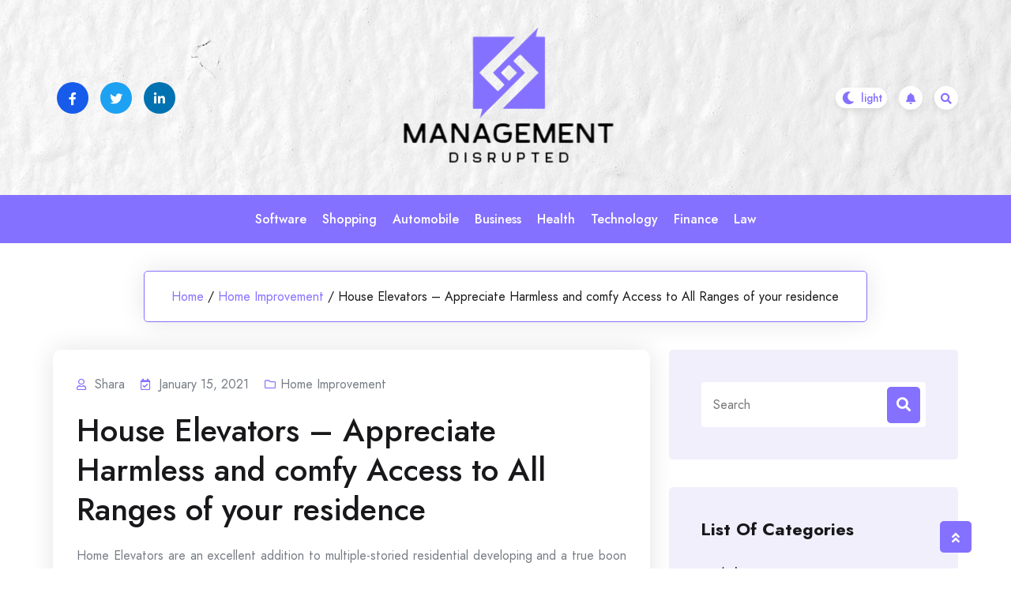

--- FILE ---
content_type: text/html; charset=UTF-8
request_url: http://managementdisrupted.com/2021/house-elevators-appreciate-harmless-and-comfy-access-to-all-ranges-of-your-residence.html
body_size: 12790
content:
				<!DOCTYPE html>
				<html lang="en" >
				<head>
						<meta charset="UTF-8">
				<meta name="viewport" content="width=device-width, initial-scale=1">
				<link rel="profile" href="http://gmpg.org/xfn/11">
								<link rel="pingback" href="http://managementdisrupted.com/xmlrpc.php">
			<title>House Elevators &#8211; Appreciate Harmless and comfy Access to All Ranges of your residence &#8211; Management Disrupted</title>
<meta name='robots' content='max-image-preview:large' />
<link rel='dns-prefetch' href='//fonts.googleapis.com' />
<link rel="alternate" type="application/rss+xml" title="Management Disrupted &raquo; Feed" href="http://managementdisrupted.com/feed" />
<link rel="alternate" type="application/rss+xml" title="Management Disrupted &raquo; Comments Feed" href="http://managementdisrupted.com/comments/feed" />
<link rel="alternate" type="application/rss+xml" title="Management Disrupted &raquo; House Elevators &#8211; Appreciate Harmless and comfy Access to All Ranges of your residence Comments Feed" href="http://managementdisrupted.com/2021/house-elevators-appreciate-harmless-and-comfy-access-to-all-ranges-of-your-residence.html/feed" />
<link rel="alternate" title="oEmbed (JSON)" type="application/json+oembed" href="http://managementdisrupted.com/wp-json/oembed/1.0/embed?url=http%3A%2F%2Fmanagementdisrupted.com%2F2021%2Fhouse-elevators-appreciate-harmless-and-comfy-access-to-all-ranges-of-your-residence.html" />
<link rel="alternate" title="oEmbed (XML)" type="text/xml+oembed" href="http://managementdisrupted.com/wp-json/oembed/1.0/embed?url=http%3A%2F%2Fmanagementdisrupted.com%2F2021%2Fhouse-elevators-appreciate-harmless-and-comfy-access-to-all-ranges-of-your-residence.html&#038;format=xml" />
<style id='wp-img-auto-sizes-contain-inline-css'>
img:is([sizes=auto i],[sizes^="auto," i]){contain-intrinsic-size:3000px 1500px}
/*# sourceURL=wp-img-auto-sizes-contain-inline-css */
</style>
<style id='wp-emoji-styles-inline-css'>

	img.wp-smiley, img.emoji {
		display: inline !important;
		border: none !important;
		box-shadow: none !important;
		height: 1em !important;
		width: 1em !important;
		margin: 0 0.07em !important;
		vertical-align: -0.1em !important;
		background: none !important;
		padding: 0 !important;
	}
/*# sourceURL=wp-emoji-styles-inline-css */
</style>
<style id='wp-block-library-inline-css'>
:root{--wp-block-synced-color:#7a00df;--wp-block-synced-color--rgb:122,0,223;--wp-bound-block-color:var(--wp-block-synced-color);--wp-editor-canvas-background:#ddd;--wp-admin-theme-color:#007cba;--wp-admin-theme-color--rgb:0,124,186;--wp-admin-theme-color-darker-10:#006ba1;--wp-admin-theme-color-darker-10--rgb:0,107,160.5;--wp-admin-theme-color-darker-20:#005a87;--wp-admin-theme-color-darker-20--rgb:0,90,135;--wp-admin-border-width-focus:2px}@media (min-resolution:192dpi){:root{--wp-admin-border-width-focus:1.5px}}.wp-element-button{cursor:pointer}:root .has-very-light-gray-background-color{background-color:#eee}:root .has-very-dark-gray-background-color{background-color:#313131}:root .has-very-light-gray-color{color:#eee}:root .has-very-dark-gray-color{color:#313131}:root .has-vivid-green-cyan-to-vivid-cyan-blue-gradient-background{background:linear-gradient(135deg,#00d084,#0693e3)}:root .has-purple-crush-gradient-background{background:linear-gradient(135deg,#34e2e4,#4721fb 50%,#ab1dfe)}:root .has-hazy-dawn-gradient-background{background:linear-gradient(135deg,#faaca8,#dad0ec)}:root .has-subdued-olive-gradient-background{background:linear-gradient(135deg,#fafae1,#67a671)}:root .has-atomic-cream-gradient-background{background:linear-gradient(135deg,#fdd79a,#004a59)}:root .has-nightshade-gradient-background{background:linear-gradient(135deg,#330968,#31cdcf)}:root .has-midnight-gradient-background{background:linear-gradient(135deg,#020381,#2874fc)}:root{--wp--preset--font-size--normal:16px;--wp--preset--font-size--huge:42px}.has-regular-font-size{font-size:1em}.has-larger-font-size{font-size:2.625em}.has-normal-font-size{font-size:var(--wp--preset--font-size--normal)}.has-huge-font-size{font-size:var(--wp--preset--font-size--huge)}.has-text-align-center{text-align:center}.has-text-align-left{text-align:left}.has-text-align-right{text-align:right}.has-fit-text{white-space:nowrap!important}#end-resizable-editor-section{display:none}.aligncenter{clear:both}.items-justified-left{justify-content:flex-start}.items-justified-center{justify-content:center}.items-justified-right{justify-content:flex-end}.items-justified-space-between{justify-content:space-between}.screen-reader-text{border:0;clip-path:inset(50%);height:1px;margin:-1px;overflow:hidden;padding:0;position:absolute;width:1px;word-wrap:normal!important}.screen-reader-text:focus{background-color:#ddd;clip-path:none;color:#444;display:block;font-size:1em;height:auto;left:5px;line-height:normal;padding:15px 23px 14px;text-decoration:none;top:5px;width:auto;z-index:100000}html :where(.has-border-color){border-style:solid}html :where([style*=border-top-color]){border-top-style:solid}html :where([style*=border-right-color]){border-right-style:solid}html :where([style*=border-bottom-color]){border-bottom-style:solid}html :where([style*=border-left-color]){border-left-style:solid}html :where([style*=border-width]){border-style:solid}html :where([style*=border-top-width]){border-top-style:solid}html :where([style*=border-right-width]){border-right-style:solid}html :where([style*=border-bottom-width]){border-bottom-style:solid}html :where([style*=border-left-width]){border-left-style:solid}html :where(img[class*=wp-image-]){height:auto;max-width:100%}:where(figure){margin:0 0 1em}html :where(.is-position-sticky){--wp-admin--admin-bar--position-offset:var(--wp-admin--admin-bar--height,0px)}@media screen and (max-width:600px){html :where(.is-position-sticky){--wp-admin--admin-bar--position-offset:0px}}

/*# sourceURL=wp-block-library-inline-css */
</style><style id='global-styles-inline-css'>
:root{--wp--preset--aspect-ratio--square: 1;--wp--preset--aspect-ratio--4-3: 4/3;--wp--preset--aspect-ratio--3-4: 3/4;--wp--preset--aspect-ratio--3-2: 3/2;--wp--preset--aspect-ratio--2-3: 2/3;--wp--preset--aspect-ratio--16-9: 16/9;--wp--preset--aspect-ratio--9-16: 9/16;--wp--preset--color--black: #000000;--wp--preset--color--cyan-bluish-gray: #abb8c3;--wp--preset--color--white: #ffffff;--wp--preset--color--pale-pink: #f78da7;--wp--preset--color--vivid-red: #cf2e2e;--wp--preset--color--luminous-vivid-orange: #ff6900;--wp--preset--color--luminous-vivid-amber: #fcb900;--wp--preset--color--light-green-cyan: #7bdcb5;--wp--preset--color--vivid-green-cyan: #00d084;--wp--preset--color--pale-cyan-blue: #8ed1fc;--wp--preset--color--vivid-cyan-blue: #0693e3;--wp--preset--color--vivid-purple: #9b51e0;--wp--preset--gradient--vivid-cyan-blue-to-vivid-purple: linear-gradient(135deg,rgb(6,147,227) 0%,rgb(155,81,224) 100%);--wp--preset--gradient--light-green-cyan-to-vivid-green-cyan: linear-gradient(135deg,rgb(122,220,180) 0%,rgb(0,208,130) 100%);--wp--preset--gradient--luminous-vivid-amber-to-luminous-vivid-orange: linear-gradient(135deg,rgb(252,185,0) 0%,rgb(255,105,0) 100%);--wp--preset--gradient--luminous-vivid-orange-to-vivid-red: linear-gradient(135deg,rgb(255,105,0) 0%,rgb(207,46,46) 100%);--wp--preset--gradient--very-light-gray-to-cyan-bluish-gray: linear-gradient(135deg,rgb(238,238,238) 0%,rgb(169,184,195) 100%);--wp--preset--gradient--cool-to-warm-spectrum: linear-gradient(135deg,rgb(74,234,220) 0%,rgb(151,120,209) 20%,rgb(207,42,186) 40%,rgb(238,44,130) 60%,rgb(251,105,98) 80%,rgb(254,248,76) 100%);--wp--preset--gradient--blush-light-purple: linear-gradient(135deg,rgb(255,206,236) 0%,rgb(152,150,240) 100%);--wp--preset--gradient--blush-bordeaux: linear-gradient(135deg,rgb(254,205,165) 0%,rgb(254,45,45) 50%,rgb(107,0,62) 100%);--wp--preset--gradient--luminous-dusk: linear-gradient(135deg,rgb(255,203,112) 0%,rgb(199,81,192) 50%,rgb(65,88,208) 100%);--wp--preset--gradient--pale-ocean: linear-gradient(135deg,rgb(255,245,203) 0%,rgb(182,227,212) 50%,rgb(51,167,181) 100%);--wp--preset--gradient--electric-grass: linear-gradient(135deg,rgb(202,248,128) 0%,rgb(113,206,126) 100%);--wp--preset--gradient--midnight: linear-gradient(135deg,rgb(2,3,129) 0%,rgb(40,116,252) 100%);--wp--preset--font-size--small: 13px;--wp--preset--font-size--medium: 20px;--wp--preset--font-size--large: 36px;--wp--preset--font-size--x-large: 42px;--wp--preset--spacing--20: 0.44rem;--wp--preset--spacing--30: 0.67rem;--wp--preset--spacing--40: 1rem;--wp--preset--spacing--50: 1.5rem;--wp--preset--spacing--60: 2.25rem;--wp--preset--spacing--70: 3.38rem;--wp--preset--spacing--80: 5.06rem;--wp--preset--shadow--natural: 6px 6px 9px rgba(0, 0, 0, 0.2);--wp--preset--shadow--deep: 12px 12px 50px rgba(0, 0, 0, 0.4);--wp--preset--shadow--sharp: 6px 6px 0px rgba(0, 0, 0, 0.2);--wp--preset--shadow--outlined: 6px 6px 0px -3px rgb(255, 255, 255), 6px 6px rgb(0, 0, 0);--wp--preset--shadow--crisp: 6px 6px 0px rgb(0, 0, 0);}:where(.is-layout-flex){gap: 0.5em;}:where(.is-layout-grid){gap: 0.5em;}body .is-layout-flex{display: flex;}.is-layout-flex{flex-wrap: wrap;align-items: center;}.is-layout-flex > :is(*, div){margin: 0;}body .is-layout-grid{display: grid;}.is-layout-grid > :is(*, div){margin: 0;}:where(.wp-block-columns.is-layout-flex){gap: 2em;}:where(.wp-block-columns.is-layout-grid){gap: 2em;}:where(.wp-block-post-template.is-layout-flex){gap: 1.25em;}:where(.wp-block-post-template.is-layout-grid){gap: 1.25em;}.has-black-color{color: var(--wp--preset--color--black) !important;}.has-cyan-bluish-gray-color{color: var(--wp--preset--color--cyan-bluish-gray) !important;}.has-white-color{color: var(--wp--preset--color--white) !important;}.has-pale-pink-color{color: var(--wp--preset--color--pale-pink) !important;}.has-vivid-red-color{color: var(--wp--preset--color--vivid-red) !important;}.has-luminous-vivid-orange-color{color: var(--wp--preset--color--luminous-vivid-orange) !important;}.has-luminous-vivid-amber-color{color: var(--wp--preset--color--luminous-vivid-amber) !important;}.has-light-green-cyan-color{color: var(--wp--preset--color--light-green-cyan) !important;}.has-vivid-green-cyan-color{color: var(--wp--preset--color--vivid-green-cyan) !important;}.has-pale-cyan-blue-color{color: var(--wp--preset--color--pale-cyan-blue) !important;}.has-vivid-cyan-blue-color{color: var(--wp--preset--color--vivid-cyan-blue) !important;}.has-vivid-purple-color{color: var(--wp--preset--color--vivid-purple) !important;}.has-black-background-color{background-color: var(--wp--preset--color--black) !important;}.has-cyan-bluish-gray-background-color{background-color: var(--wp--preset--color--cyan-bluish-gray) !important;}.has-white-background-color{background-color: var(--wp--preset--color--white) !important;}.has-pale-pink-background-color{background-color: var(--wp--preset--color--pale-pink) !important;}.has-vivid-red-background-color{background-color: var(--wp--preset--color--vivid-red) !important;}.has-luminous-vivid-orange-background-color{background-color: var(--wp--preset--color--luminous-vivid-orange) !important;}.has-luminous-vivid-amber-background-color{background-color: var(--wp--preset--color--luminous-vivid-amber) !important;}.has-light-green-cyan-background-color{background-color: var(--wp--preset--color--light-green-cyan) !important;}.has-vivid-green-cyan-background-color{background-color: var(--wp--preset--color--vivid-green-cyan) !important;}.has-pale-cyan-blue-background-color{background-color: var(--wp--preset--color--pale-cyan-blue) !important;}.has-vivid-cyan-blue-background-color{background-color: var(--wp--preset--color--vivid-cyan-blue) !important;}.has-vivid-purple-background-color{background-color: var(--wp--preset--color--vivid-purple) !important;}.has-black-border-color{border-color: var(--wp--preset--color--black) !important;}.has-cyan-bluish-gray-border-color{border-color: var(--wp--preset--color--cyan-bluish-gray) !important;}.has-white-border-color{border-color: var(--wp--preset--color--white) !important;}.has-pale-pink-border-color{border-color: var(--wp--preset--color--pale-pink) !important;}.has-vivid-red-border-color{border-color: var(--wp--preset--color--vivid-red) !important;}.has-luminous-vivid-orange-border-color{border-color: var(--wp--preset--color--luminous-vivid-orange) !important;}.has-luminous-vivid-amber-border-color{border-color: var(--wp--preset--color--luminous-vivid-amber) !important;}.has-light-green-cyan-border-color{border-color: var(--wp--preset--color--light-green-cyan) !important;}.has-vivid-green-cyan-border-color{border-color: var(--wp--preset--color--vivid-green-cyan) !important;}.has-pale-cyan-blue-border-color{border-color: var(--wp--preset--color--pale-cyan-blue) !important;}.has-vivid-cyan-blue-border-color{border-color: var(--wp--preset--color--vivid-cyan-blue) !important;}.has-vivid-purple-border-color{border-color: var(--wp--preset--color--vivid-purple) !important;}.has-vivid-cyan-blue-to-vivid-purple-gradient-background{background: var(--wp--preset--gradient--vivid-cyan-blue-to-vivid-purple) !important;}.has-light-green-cyan-to-vivid-green-cyan-gradient-background{background: var(--wp--preset--gradient--light-green-cyan-to-vivid-green-cyan) !important;}.has-luminous-vivid-amber-to-luminous-vivid-orange-gradient-background{background: var(--wp--preset--gradient--luminous-vivid-amber-to-luminous-vivid-orange) !important;}.has-luminous-vivid-orange-to-vivid-red-gradient-background{background: var(--wp--preset--gradient--luminous-vivid-orange-to-vivid-red) !important;}.has-very-light-gray-to-cyan-bluish-gray-gradient-background{background: var(--wp--preset--gradient--very-light-gray-to-cyan-bluish-gray) !important;}.has-cool-to-warm-spectrum-gradient-background{background: var(--wp--preset--gradient--cool-to-warm-spectrum) !important;}.has-blush-light-purple-gradient-background{background: var(--wp--preset--gradient--blush-light-purple) !important;}.has-blush-bordeaux-gradient-background{background: var(--wp--preset--gradient--blush-bordeaux) !important;}.has-luminous-dusk-gradient-background{background: var(--wp--preset--gradient--luminous-dusk) !important;}.has-pale-ocean-gradient-background{background: var(--wp--preset--gradient--pale-ocean) !important;}.has-electric-grass-gradient-background{background: var(--wp--preset--gradient--electric-grass) !important;}.has-midnight-gradient-background{background: var(--wp--preset--gradient--midnight) !important;}.has-small-font-size{font-size: var(--wp--preset--font-size--small) !important;}.has-medium-font-size{font-size: var(--wp--preset--font-size--medium) !important;}.has-large-font-size{font-size: var(--wp--preset--font-size--large) !important;}.has-x-large-font-size{font-size: var(--wp--preset--font-size--x-large) !important;}
/*# sourceURL=global-styles-inline-css */
</style>

<style id='classic-theme-styles-inline-css'>
/*! This file is auto-generated */
.wp-block-button__link{color:#fff;background-color:#32373c;border-radius:9999px;box-shadow:none;text-decoration:none;padding:calc(.667em + 2px) calc(1.333em + 2px);font-size:1.125em}.wp-block-file__button{background:#32373c;color:#fff;text-decoration:none}
/*# sourceURL=/wp-includes/css/classic-themes.min.css */
</style>
<link rel='stylesheet' id='bootstrap-css' href='http://managementdisrupted.com/wp-content/themes/bloghub/assets/bootstrap/bootstrap-min.css?ver=1.0.9.1693549993' media='all' />
<link rel='stylesheet' id='fontawesomeall-min-css' href='http://managementdisrupted.com/wp-content/themes/bloghub/assets/css/fontawesomeall-min.css?ver=1.0.9.1693549993' media='all' />
<link rel='stylesheet' id='slicknav-min-css' href='http://managementdisrupted.com/wp-content/themes/bloghub/assets/css/slicknav-min.css?ver=1.0.9.1693549993' media='all' />
<link rel='stylesheet' id='superfish-css' href='http://managementdisrupted.com/wp-content/themes/bloghub/assets/css/superfish.css?ver=1.0.9.1693549993' media='all' />
<link rel='stylesheet' id='animate-min-css' href='http://managementdisrupted.com/wp-content/themes/bloghub/assets/css/animate-min.css?ver=1.0.9.1693549993' media='all' />
<link rel='stylesheet' id='slick-css' href='http://managementdisrupted.com/wp-content/themes/bloghub/assets/slick/slick.css?ver=1.0.9.1693549993' media='all' />
<link rel='stylesheet' id='magnific-popup-css' href='http://managementdisrupted.com/wp-content/themes/bloghub/assets/css/magnific-popup.css?ver=1.0.9.1693549993' media='all' />
<link rel='stylesheet' id='bloghub-typography-css' href='http://managementdisrupted.com/wp-content/themes/bloghub/assets/css/typography.css?ver=1.0.9.1693549993' media='all' />
<link rel='stylesheet' id='bloghub-theme-css' href='http://managementdisrupted.com/wp-content/themes/bloghub/assets/scss/theme.css?ver=1.0.9.1693549993' media='all' />
<link rel='stylesheet' id='bloghub-style-css' href='http://managementdisrupted.com/wp-content/themes/bloghub-child/style.css?ver=1.0.9.1693549993' media='all' />
<link rel='stylesheet' id='bloghub-fonts-css' href='https://fonts.googleapis.com/css?family=Jost%3Aital%2Cwght%400%2C100%3B0%2C200%3B0%2C300%3B0%2C400%3B0%2C500%3B0%2C600%3B0%2C700%3B0%2C800%3B0%2C900%3B1%2C100%3B1%2C200%3B1%2C300%3B1%2C400%3B1%2C500%3B1%2C600&#038;subset=latin%2Clatin-ext' media='all' />
<script src="http://managementdisrupted.com/wp-includes/js/jquery/jquery.min.js?ver=3.7.1" id="jquery-core-js"></script>
<script src="http://managementdisrupted.com/wp-includes/js/jquery/jquery-migrate.min.js?ver=3.4.1" id="jquery-migrate-js"></script>
<link rel="https://api.w.org/" href="http://managementdisrupted.com/wp-json/" /><link rel="alternate" title="JSON" type="application/json" href="http://managementdisrupted.com/wp-json/wp/v2/posts/240" /><link rel="EditURI" type="application/rsd+xml" title="RSD" href="http://managementdisrupted.com/xmlrpc.php?rsd" />
<meta name="generator" content="WordPress 6.9" />
<link rel="canonical" href="http://managementdisrupted.com/2021/house-elevators-appreciate-harmless-and-comfy-access-to-all-ranges-of-your-residence.html" />
<link rel='shortlink' href='http://managementdisrupted.com/?p=240' />
<link rel="pingback" href="http://managementdisrupted.com/xmlrpc.php"><style type="text/css"></style>		<style type="text/css">
					.site-title,
			.site-description {
				position: absolute;
				clip: rect(1px, 1px, 1px, 1px);
				}
					</style>
		<link rel="icon" href="http://managementdisrupted.com/wp-content/uploads/2025/09/Customize-Management-Disrupted-–-Explanation-of-surface-09-09-2025_11_36_AM.png" sizes="32x32" />
<link rel="icon" href="http://managementdisrupted.com/wp-content/uploads/2025/09/Customize-Management-Disrupted-–-Explanation-of-surface-09-09-2025_11_36_AM.png" sizes="192x192" />
<link rel="apple-touch-icon" href="http://managementdisrupted.com/wp-content/uploads/2025/09/Customize-Management-Disrupted-–-Explanation-of-surface-09-09-2025_11_36_AM.png" />
<meta name="msapplication-TileImage" content="http://managementdisrupted.com/wp-content/uploads/2025/09/Customize-Management-Disrupted-–-Explanation-of-surface-09-09-2025_11_36_AM.png" />
		<style id="wp-custom-css">
			*:focus {
    outline: none !important;
}		</style>
		<style id="kirki-inline-styles">.header-wrapper.Header-two .header-top-box{background-image:url("http://managementdisrupted.com/wp-content/themes/bloghub/assets/image/header-bg.jpg");background-repeat:no-repeat;background-position:center center;background-attachment:scroll;-webkit-background-size:cover;-moz-background-size:cover;-ms-background-size:cover;-o-background-size:cover;background-size:cover;}body{font-family:Jost;font-size:16px;font-weight:400;font-style:normal;line-height:27px;text-transform:none;text-decoration:none;color:#767C84;}h1{font-family:Jost;font-style:normal;text-transform:none;text-decoration:none;}h2{font-family:Jost;font-style:normal;text-transform:none;text-decoration:none;}h3{font-family:Jost;font-style:normal;text-transform:none;text-decoration:none;}h4{font-family:Jost;font-style:normal;text-transform:none;text-decoration:none;}h5{font-family:Jost;font-style:normal;text-transform:none;text-decoration:none;}h6{font-family:Jost;font-style:normal;text-transform:none;text-decoration:none;}.footer-wrapper:after{background-color:#F1EFFC;}.footer-wrapper{background-repeat:repeat;background-position:center center;background-attachment:scroll;-webkit-background-size:cover;-moz-background-size:cover;-ms-background-size:cover;-o-background-size:cover;background-size:cover;}.footer-wrapper .footer-widget-area .widget-title, .footer-wrapper .footer-widget-area .widget_block h2,.footer-widget-area .widget.widget_rss cite{color:#18181B;}.footer-widget, .footer-widget p,.footer-widget-area .widget ul li{color:#767C84;}.footer-widget a, .footer-widget ul li a,.footer-widget-area .widget.widget_rss ul li a, .footer-widget-area .widget.widget_rss .rss-date{color:#18181B;}.footer-widget-area .widget.widget_archive li a:before, .footer-widget-area .wp-block-archives-list li a:before, .footer-widget-area .widget.widget_categories li a:before, .footer-widget-area .wp-block-categories-list li a:before, .footer-widget-area .widget.widget_pages li a:before, .footer-widget-area .widget.widget_meta li a:before, .footer-widget-area .widget.widget_nav_menu li a:before, .footer-widget-area .widget_recent_comments li:before, .footer-widget-area .widget_recent_entries li a:before, .footer-widget-area .wp-block-latest-posts__list li a:before, .footer-widget-area .wp-block-pages-list__item__link:before{background-color:#18181B;}.footer-widget a:hover, .footer-widget ul li a:hover,.footer-widget-area .widget.widget_rss ul li a:hover{color:#8571FF;}.footer-widget-area .widget.widget_archive li a:hover:before, .footer-widget-area .widget.widget_categories li a:hover:before, .footer-widget-area .widget.widget_pages li a:hover:before, .footer-widget-area .widget.widget_meta li a:hover:before, .footer-widget-area .widget.widget_nav_menu li a:hover:before, .footer-widget-area .widget_recent_entries li a:hover:before, .footer-widget-area .wp-block-latest-posts__list li a:hover:before, .footer-widget-area .wp-block-categories-list li a:hover:before, .footer-widget-area .wp-block-archives-list li a:hover:before, .footer-widget-area .wp-block-pages-list__item__link:hover:before{background-color:#8571FF;}.header-wrapper,.header-wrapper.Header-two .main-navigation{background-color:#8571FF;}.header-wrapper{-webkit-border-radius:50px;-moz-border-radius:50px;border-radius:50px;}.header-wrapper .main-navigation .navbar-collapse.nav-menu ul li a{color:#ffffff;}.header-wrapper .main-navigation .navbar-collapse.nav-menu ul ul li a{color:#ffffff;}.sf-menu ul li{background-color:#8571FF;}.right-section .notification-icon a{color:#8571ff;background-color:#ffffff;}.right-section .notification-icon a:hover{color:#ffffff;background-color:#18181b;}.preloader-area .preloader-inner .theme-loader{border-color:#ffffff;}.preloader-area .preloader-inner .theme-loader::after{border-color:#8571FF;}.preloader-area{background-color:#18181B;}.to-top{color:#ffffff;background-color:#8571FF;}/* cyrillic */
@font-face {
  font-family: 'Jost';
  font-style: normal;
  font-weight: 400;
  font-display: swap;
  src: url(http://managementdisrupted.com/wp-content/fonts/jost/font) format('woff');
  unicode-range: U+0301, U+0400-045F, U+0490-0491, U+04B0-04B1, U+2116;
}
/* latin-ext */
@font-face {
  font-family: 'Jost';
  font-style: normal;
  font-weight: 400;
  font-display: swap;
  src: url(http://managementdisrupted.com/wp-content/fonts/jost/font) format('woff');
  unicode-range: U+0100-02BA, U+02BD-02C5, U+02C7-02CC, U+02CE-02D7, U+02DD-02FF, U+0304, U+0308, U+0329, U+1D00-1DBF, U+1E00-1E9F, U+1EF2-1EFF, U+2020, U+20A0-20AB, U+20AD-20C0, U+2113, U+2C60-2C7F, U+A720-A7FF;
}
/* latin */
@font-face {
  font-family: 'Jost';
  font-style: normal;
  font-weight: 400;
  font-display: swap;
  src: url(http://managementdisrupted.com/wp-content/fonts/jost/font) format('woff');
  unicode-range: U+0000-00FF, U+0131, U+0152-0153, U+02BB-02BC, U+02C6, U+02DA, U+02DC, U+0304, U+0308, U+0329, U+2000-206F, U+20AC, U+2122, U+2191, U+2193, U+2212, U+2215, U+FEFF, U+FFFD;
}/* cyrillic */
@font-face {
  font-family: 'Jost';
  font-style: normal;
  font-weight: 400;
  font-display: swap;
  src: url(http://managementdisrupted.com/wp-content/fonts/jost/font) format('woff');
  unicode-range: U+0301, U+0400-045F, U+0490-0491, U+04B0-04B1, U+2116;
}
/* latin-ext */
@font-face {
  font-family: 'Jost';
  font-style: normal;
  font-weight: 400;
  font-display: swap;
  src: url(http://managementdisrupted.com/wp-content/fonts/jost/font) format('woff');
  unicode-range: U+0100-02BA, U+02BD-02C5, U+02C7-02CC, U+02CE-02D7, U+02DD-02FF, U+0304, U+0308, U+0329, U+1D00-1DBF, U+1E00-1E9F, U+1EF2-1EFF, U+2020, U+20A0-20AB, U+20AD-20C0, U+2113, U+2C60-2C7F, U+A720-A7FF;
}
/* latin */
@font-face {
  font-family: 'Jost';
  font-style: normal;
  font-weight: 400;
  font-display: swap;
  src: url(http://managementdisrupted.com/wp-content/fonts/jost/font) format('woff');
  unicode-range: U+0000-00FF, U+0131, U+0152-0153, U+02BB-02BC, U+02C6, U+02DA, U+02DC, U+0304, U+0308, U+0329, U+2000-206F, U+20AC, U+2122, U+2191, U+2193, U+2212, U+2215, U+FEFF, U+FFFD;
}/* cyrillic */
@font-face {
  font-family: 'Jost';
  font-style: normal;
  font-weight: 400;
  font-display: swap;
  src: url(http://managementdisrupted.com/wp-content/fonts/jost/font) format('woff');
  unicode-range: U+0301, U+0400-045F, U+0490-0491, U+04B0-04B1, U+2116;
}
/* latin-ext */
@font-face {
  font-family: 'Jost';
  font-style: normal;
  font-weight: 400;
  font-display: swap;
  src: url(http://managementdisrupted.com/wp-content/fonts/jost/font) format('woff');
  unicode-range: U+0100-02BA, U+02BD-02C5, U+02C7-02CC, U+02CE-02D7, U+02DD-02FF, U+0304, U+0308, U+0329, U+1D00-1DBF, U+1E00-1E9F, U+1EF2-1EFF, U+2020, U+20A0-20AB, U+20AD-20C0, U+2113, U+2C60-2C7F, U+A720-A7FF;
}
/* latin */
@font-face {
  font-family: 'Jost';
  font-style: normal;
  font-weight: 400;
  font-display: swap;
  src: url(http://managementdisrupted.com/wp-content/fonts/jost/font) format('woff');
  unicode-range: U+0000-00FF, U+0131, U+0152-0153, U+02BB-02BC, U+02C6, U+02DA, U+02DC, U+0304, U+0308, U+0329, U+2000-206F, U+20AC, U+2122, U+2191, U+2193, U+2212, U+2215, U+FEFF, U+FFFD;
}/* cyrillic */
@font-face {
  font-family: 'Jost';
  font-style: normal;
  font-weight: 400;
  font-display: swap;
  src: url(http://managementdisrupted.com/wp-content/fonts/jost/font) format('woff');
  unicode-range: U+0301, U+0400-045F, U+0490-0491, U+04B0-04B1, U+2116;
}
/* latin-ext */
@font-face {
  font-family: 'Jost';
  font-style: normal;
  font-weight: 400;
  font-display: swap;
  src: url(http://managementdisrupted.com/wp-content/fonts/jost/font) format('woff');
  unicode-range: U+0100-02BA, U+02BD-02C5, U+02C7-02CC, U+02CE-02D7, U+02DD-02FF, U+0304, U+0308, U+0329, U+1D00-1DBF, U+1E00-1E9F, U+1EF2-1EFF, U+2020, U+20A0-20AB, U+20AD-20C0, U+2113, U+2C60-2C7F, U+A720-A7FF;
}
/* latin */
@font-face {
  font-family: 'Jost';
  font-style: normal;
  font-weight: 400;
  font-display: swap;
  src: url(http://managementdisrupted.com/wp-content/fonts/jost/font) format('woff');
  unicode-range: U+0000-00FF, U+0131, U+0152-0153, U+02BB-02BC, U+02C6, U+02DA, U+02DC, U+0304, U+0308, U+0329, U+2000-206F, U+20AC, U+2122, U+2191, U+2193, U+2212, U+2215, U+FEFF, U+FFFD;
}</style>		<!-- Add Custom code here -->
		
	</head>

					<body class="wp-singular post-template-default single single-post postid-240 single-format-standard wp-custom-logo wp-embed-responsive wp-theme-bloghub wp-child-theme-bloghub-child">
									<div id="page" class="site">
					<a class="skip-link screen-reader-text" href="#primary">Skip to content</a>
										<div class="preloader-area">
						<div class="preloader-inner">
							<div class="theme-loader"></div>
						</div>
					</div>
							
					<header id="masthead" class="site-header">
					<div class="header-inner" id="sticky-header-no">
						
			<div class="header-wrapper Header-two">
    <div class="header-top-box">
        <div class="header-top-inner">
            <div class="container">
                <div class="row">

                                            <div class="col-lg-4 col-md-4 col-sm-6">
                            <div class="header-social-box">
                                <div class="header-social-item">
                                    <ul>
                                                                                    <li><a href="#" target="_self" style="background-color:#175beb;color:#ffffff"><i class="fab fa-facebook-f"></i></a></li>
                                                                                    <li><a href="#" target="_self" style="background-color:#1da1f2;color:#ffffff"><i class="fab fa-twitter"></i></a></li>
                                                                                    <li><a href="#" target="_self" style="background-color:#0072b1;color:#ffffff"><i class="fab fa-linkedin-in"></i></a></li>
                                                                            </ul>
                                </div>
                            </div>
                        </div>
                    
                    <div class="col-lg-4 col-md-4 col-sm-6">
                        <div class="logo-area">
                            <div class="site-branding">
                                <a href="http://managementdisrupted.com/" class="custom-logo-link" rel="home"><img width="292" height="187" src="http://managementdisrupted.com/wp-content/uploads/2025/09/image-Photoroom-2025-09-09T113602.431.png" class="custom-logo" alt="Management Disrupted" decoding="async" fetchpriority="high" /></a>                            </div><!-- .site-branding -->
                        </div>
                    </div>

                    <div class="col-lg-4 col-md-4 col-sm-6">
                        <div class="right-section">

                                                            <div class="switch-dark-lite">
                                    <label class="switch" for="darkswitch">
                                        <input type="checkbox" id="darkswitch" class="theme-dark-lite">
                                        <span class="slider"></span>
                                        <input type="hidden" name="theme_mode" value="light">
                                    </label>
                                </div>
                            
                                                            <div class="notification-icon">
                                    <a href="" target="_self"><i class="fas fa-bell"></i></a>
                                </div>
                            
                                                            <div class="header-search-box search-open">
                                <a href="#"><i class="fas fa-search"></i></a>
                                </div>
                                                        
                        </div>
                    </div>
                </div>
            </div>
        </div>
    </div>

    <nav class="navbar navbar-expand-lg navbar-light main-navigation" id="site-navigation">
        
        <div class="container">
            <div class="navbar-collapse nav-menu">
                <ul id="primary-menu" class="sf-menu ms-auto me-auto"><li id="menu-item-21" class="menu-item menu-item-type-taxonomy menu-item-object-category menu-item-21"><a href="http://managementdisrupted.com/category/software">Software</a></li>
<li id="menu-item-22" class="menu-item menu-item-type-taxonomy menu-item-object-category menu-item-22"><a href="http://managementdisrupted.com/category/shopping">Shopping</a></li>
<li id="menu-item-23" class="menu-item menu-item-type-taxonomy menu-item-object-category menu-item-23"><a href="http://managementdisrupted.com/category/automobile">Automobile</a></li>
<li id="menu-item-1912" class="menu-item menu-item-type-taxonomy menu-item-object-category menu-item-1912"><a href="http://managementdisrupted.com/category/business">Business</a></li>
<li id="menu-item-1913" class="menu-item menu-item-type-taxonomy menu-item-object-category menu-item-1913"><a href="http://managementdisrupted.com/category/health">Health</a></li>
<li id="menu-item-1914" class="menu-item menu-item-type-taxonomy menu-item-object-category menu-item-1914"><a href="http://managementdisrupted.com/category/technology">Technology</a></li>
<li id="menu-item-1915" class="menu-item menu-item-type-taxonomy menu-item-object-category menu-item-1915"><a href="http://managementdisrupted.com/category/finance">Finance</a></li>
<li id="menu-item-1916" class="menu-item menu-item-type-taxonomy menu-item-object-category menu-item-1916"><a href="http://managementdisrupted.com/category/law">Law</a></li>
</ul>            </div>
            
            <div id="mobile"></div>
        </div>
    </nav><!-- #site-navigation -->
    
</div> 	
							
					</div>
				</header><!-- #masthead -->
				<div class="header-search-popup">
					<div class="header-search-popup-content">
						<form method="get" class="search-form" action="http://managementdisrupted.com/">
							<span class="screen-reader-text">Search for:</span>
							<input type="search" class="search-field" placeholder="Search " value="" name="s" title="Search for:" />
							<button type="submit" aria-label="Submit search" class="search-submit"><span class="fas fa-search"></span></button>
						</form>
					</div>
					<div class="header-search-overlay search-open">
						<div class="closes-button">
							<a href="#"><i class="fas fa-times"></i></a>
						</div>
					</div>
				</div>
				
		
				<main id="primary" class="site-main">
					            <div class="page-title-wrapper">
                <div class="container">
                    <div class="page-title-inner">
                        <ul class="bloghub-breadcrumb"><li><a href="http://managementdisrupted.com">Home</a><span class="breadcrumb-delimiter">/</span></li><li><a href="http://managementdisrupted.com/category/home-improvement">Home Improvement</a><span class="breadcrumb-delimiter">/</span></li><li>House Elevators &#8211; Appreciate Harmless and comfy Access to All Ranges of your residence</li></ul>                    </div>
                </div>
            </div>
        					<div class="post-details-wrapper">
						<div class="container">
							<div class="row">
				
	<div class="col-12 col-lg-8">
		
<article id="post-240" class="post-240 post type-post status-publish format-standard hentry category-home-improvement">
		<div class="post-content-wrapper">
					<div class="post-meta">
				<ul>
											<li><span class="byline"><i class="far fa-user"></i>  <span class="author vcard">Shara</span></span></li>
					
										<li><span class="posted-on"><i class="far fa-calendar-check"></i> <a href="http://managementdisrupted.com/2021/house-elevators-appreciate-harmless-and-comfy-access-to-all-ranges-of-your-residence.html" rel="bookmark"><time class="entry-date published" datetime="2021-01-15T17:00:45+00:00">January 15, 2021</time><time class="updated" datetime="2023-05-22T09:48:59+00:00">May 22, 2023</time></a></span></li>
										

					
										<li><span class="cat-links"><i class="far fa-folder"></i><a href="http://managementdisrupted.com/category/home-improvement" rel="category tag">Home Improvement</a></span></li>
					
				</ul>
			</div>
		
					<header class="entry-header">
				<h3 class="entry-title single post-title">House Elevators &#8211; Appreciate Harmless and comfy Access to All Ranges of your residence</h3>			</header><!-- .entry-header -->
		
		<div class="entry-content">
			<p style="text-align: justify;">Home Elevators are an excellent addition to multiple-storied residential developing and a true boon to the seniors as well as personally questioned individuals. Incorporated with a range of progressive security features and technological specifications, residential elevators can provide harmless and cosy use of all levels of your property. The installation of a residential escalator overcomes the challenge of negotiating stairways. It enables you entry the different floors at home effortlessly. Besides delivering risk-free and cosy access to the flooring surfaces of your home, the unit facilitates the travelling of merchandise like washing, household furniture, periodic goods and food from floor to surface.</p>
<p style="text-align: justify;">Well known escalator manufacturers including Samaria, National Elevator and ThyssenKrupp Accessibility provide Home Elevators with an array of functions, versions, classy styles, designs, cabin measurements, impressive functions and wall solar panel coatings. The accessibility techniques are available with some other modification options to enable them to be produced to simply merge with the home decor. Most elevator systems made for home goal are integrated with innovative technology to make sure regular functionality, stability, sturdiness, calm functioning, along with a smooth and comfortable drive.</p>
<p><img decoding="async" class="aligncenter size-large wp-image-241" src="http://managementdisrupted.com/wp-content/uploads/2021/01/17-1024x1024.jpg" alt="home elevator malaysia" width="640" height="640" srcset="http://managementdisrupted.com/wp-content/uploads/2021/01/17-1024x1024.jpg 1024w, http://managementdisrupted.com/wp-content/uploads/2021/01/17-300x300.jpg 300w, http://managementdisrupted.com/wp-content/uploads/2021/01/17-150x150.jpg 150w, http://managementdisrupted.com/wp-content/uploads/2021/01/17-768x768.jpg 768w, http://managementdisrupted.com/wp-content/uploads/2021/01/17-360x360.jpg 360w, http://managementdisrupted.com/wp-content/uploads/2021/01/17.jpg 1200w" sizes="(max-width: 640px) 100vw, 640px" /></p>
<p style="text-align: justify;">Innovative technologies makes certain an even and harmless journey</p>
<p style="text-align: justify;">To ensure that your drive is protected, easy and comfortable, property lift methods include sophisticated safety measures, simple-to-use controls and features.</p>
<p style="text-align: justify;">Anti-skid system: Low skid system permits users to penetrate the raise rather securely, without concern with falls and slips.</p>
<p style="text-align: justify;">Entrance interlocks: Non commercial home elevator malaysia are provided with front door interlocks to avoid the risk of the entrance doors opening when the lift is transferring.</p>
<p style="text-align: justify;">Emergency end move: Helps to quit the elevate easily anytime an urgent situation happens.</p>
<p style="text-align: justify;">Less than-panel detector: The elevate halts instantly whether it transpires with come across an obstruction in their route, thus guarding the user along with the process from incidents.</p>
<p style="text-align: justify;">Unexpected emergency alarm button: This gives an individual to get immediate help in the event of an urgent situation.</p>
<p style="text-align: justify;">Other security features involve completely automated functioning handles, guidebook unexpected emergency battery pack cutting down button, backup power service, in-cab alarm systems, unexpected emergency lights, handrails on systems, a crisis phone or interaction method, slack rope protection process, uninterrupted power, front door interlocks, under-system sensors, ultimate and ultimate restrict switches, wide open doorway sensor, in-use indicator lamps on hallway stations, mechanized braking, shut potential kitchen cabinets, a single touch screen display controls, cable TV basic safety devices plus more.</p>
		</div><!-- .entry-content -->

		<footer class="entry-footer">
			<div class="post-footer">
						<div class="share-this-post">
			<ul class="social-icons m0p0ln">
				<li>
					<a href="https://www.facebook.com/sharer.php?u=http%3A%2F%2Fmanagementdisrupted.com%2F2021%2Fhouse-elevators-appreciate-harmless-and-comfy-access-to-all-ranges-of-your-residence.html" class="social-facebook">
						<i class="fab fa-facebook-f"></i>
					</a>
				</li>
				<li>
					<a href="https://twitter.com/share?text=House+Elevators+%E2%80%93+Appreciate+Harmless+and+comfy+Access+to+All+Ranges+of+your+residence&amp;url=http%3A%2F%2Fmanagementdisrupted.com%2F2021%2Fhouse-elevators-appreciate-harmless-and-comfy-access-to-all-ranges-of-your-residence.html" class="social-facebook">
						<i class="fab fa-twitter"></i>
					</a>
				</li>
				<li>
					<a href="https://www.pinterest.com/pin/create/button/?url=http%3A%2F%2Fmanagementdisrupted.com%2F2021%2Fhouse-elevators-appreciate-harmless-and-comfy-access-to-all-ranges-of-your-residence.html&amp;media=&amp;description=Home+Elevators+are+an+excellent+addition+to+multiple-storied+residential+developing+and+a+true+boon+to+the+seniors+as+well+as+personally+questioned+individuals.+Incorporated+with+a+range+of+progressive+security+features+and+technological+specifications%2C+residential+elevators+can+provide+harmless+and%26hellip%3B" class="social-pintarest">
						<i class="fab fa-pinterest"></i>
					</a>
				</li>
				<li>
					<a href="https://www.linkedin.com/shareArticle?mini=true&amp;url=http%3A%2F%2Fmanagementdisrupted.com%2F2021%2Fhouse-elevators-appreciate-harmless-and-comfy-access-to-all-ranges-of-your-residence.html&amp;title=House+Elevators+%E2%80%93+Appreciate+Harmless+and+comfy+Access+to+All+Ranges+of+your+residence&amp;summary=Home+Elevators+are+an+excellent+addition+to+multiple-storied+residential+developing+and+a+true+boon+to+the+seniors+as+well+as+personally+questioned+individuals.+Incorporated+with+a+range+of+progressive+security+features+and+technological+specifications%2C+residential+elevators+can+provide+harmless+and%26hellip%3B&amp;source=http://managementdisrupted.com/" class="social-linkedin">
						<i class="fab fa-linkedin-in"></i>
					</a>
				</li>
			</ul>
		</div>
				</div>
		</footer><!-- .entry-footer -->
	</div>
</article><!-- #post-240 -->
            <div class="author-info-wrapper">
                <div class="author-info-box">
                    <div class="author-image">
                        <img alt='' src='https://secure.gravatar.com/avatar/ae1bb814e1143244d78529a2df2fc5a65981baa569340dd142cc5af95d1d5428?s=96&#038;d=mm&#038;r=g' srcset='https://secure.gravatar.com/avatar/ae1bb814e1143244d78529a2df2fc5a65981baa569340dd142cc5af95d1d5428?s=192&#038;d=mm&#038;r=g 2x' class='avatar avatar-96 photo' height='96' width='96' decoding='async'/>                    </div>
                    <div class="author-info">
                        <h2><a href="http://managementdisrupted.com/author/admin" title="Posts by Shara" rel="author">Shara</a></h2>
                        <p></p>
                    </div>
                </div>
            </div>
            <nav class="bloghub-post-navication-single" role="navigation">
        <h2 class="screen-reader-text">Post navigation</h2>
        <div class="nav-links">
                            <div class="nav-previous post-single-nav">
					<a href="http://managementdisrupted.com/2021/features-of-gps-navigation-checking-systems-and-gps-navigation-monitoring-units.html" class="nav-label">
						<span class="nav-subtitle">Previous Post</span>
					</a>
                    <div class="nav-holder">
						<div class="nav-title">
							<a href="http://managementdisrupted.com/2021/features-of-gps-navigation-checking-systems-and-gps-navigation-monitoring-units.html">
								<span class="nav-title">Features of Gps navigation Checking Systems and Gps navigation Monitoring Units</span>
							</a>
						</div>
                    </div>
                </div>
            
            				<div class="nav-next post-single-nav">
					<a href="http://managementdisrupted.com/2021/employee-benefits-for-small-enterprises.html" class="nav-label">
						<span class="nav-subtitle">Next Post</span>
					</a>
                    <div class="nav-holder">
						<div class="nav-title">
							<a href="http://managementdisrupted.com/2021/employee-benefits-for-small-enterprises.html">
								<span class="nav-title">Employee Benefits for Small Enterprises</span>
							</a>
						</div>
                    </div>
                </div>
                    </div>
    </nav>
    	</div>

			<div class="col-12 col-lg-4">
			
<aside id="secondary" class="sidebar-widget-area">
	<section id="search-3" class="widget widget_search"><h2 class="widget-title">Search</h2><form role="search" method="get" class="search-form" action="http://managementdisrupted.com/">
    <span class="screen-reader-text">Search for:</span>
    <input type="search" class="search-field" placeholder="Search " value="" name="s" title="Search for:" />
    <div class="search-button">
    	<button type="submit" class="search-submit"><span class="fas fa-search"></span></button>
    </div>
</form></section><section id="categories-3" class="widget widget_categories"><h2 class="widget-title">List Of Categories</h2>
			<ul>
					<li class="cat-item cat-item-34"><a href="http://managementdisrupted.com/category/anime">Anime</a>
</li>
	<li class="cat-item cat-item-14"><a href="http://managementdisrupted.com/category/application">Application</a>
</li>
	<li class="cat-item cat-item-4"><a href="http://managementdisrupted.com/category/automobile">Automobile</a>
</li>
	<li class="cat-item cat-item-7"><a href="http://managementdisrupted.com/category/beauty">Beauty</a>
</li>
	<li class="cat-item cat-item-18"><a href="http://managementdisrupted.com/category/business">Business</a>
</li>
	<li class="cat-item cat-item-38"><a href="http://managementdisrupted.com/category/career">Career</a>
</li>
	<li class="cat-item cat-item-30"><a href="http://managementdisrupted.com/category/child-care">Child Care</a>
</li>
	<li class="cat-item cat-item-42"><a href="http://managementdisrupted.com/category/digital-marketing">Digital Marketing</a>
</li>
	<li class="cat-item cat-item-32"><a href="http://managementdisrupted.com/category/e-commerce">E-commerce</a>
</li>
	<li class="cat-item cat-item-15"><a href="http://managementdisrupted.com/category/education">Education</a>
</li>
	<li class="cat-item cat-item-6"><a href="http://managementdisrupted.com/category/entertainment">Entertainment</a>
</li>
	<li class="cat-item cat-item-35"><a href="http://managementdisrupted.com/category/fashion">Fashion</a>
</li>
	<li class="cat-item cat-item-16"><a href="http://managementdisrupted.com/category/finance">Finance</a>
</li>
	<li class="cat-item cat-item-21"><a href="http://managementdisrupted.com/category/fitness">fitness</a>
</li>
	<li class="cat-item cat-item-41"><a href="http://managementdisrupted.com/category/food">Food</a>
</li>
	<li class="cat-item cat-item-12"><a href="http://managementdisrupted.com/category/games">Games</a>
</li>
	<li class="cat-item cat-item-19"><a href="http://managementdisrupted.com/category/gardening">Gardening</a>
</li>
	<li class="cat-item cat-item-10"><a href="http://managementdisrupted.com/category/general">General</a>
</li>
	<li class="cat-item cat-item-11"><a href="http://managementdisrupted.com/category/health">Health</a>
</li>
	<li class="cat-item cat-item-25"><a href="http://managementdisrupted.com/category/home">Home</a>
</li>
	<li class="cat-item cat-item-20"><a href="http://managementdisrupted.com/category/home-improvement">Home Improvement</a>
</li>
	<li class="cat-item cat-item-24"><a href="http://managementdisrupted.com/category/hotel">hotel</a>
</li>
	<li class="cat-item cat-item-23"><a href="http://managementdisrupted.com/category/hotels">hotels</a>
</li>
	<li class="cat-item cat-item-33"><a href="http://managementdisrupted.com/category/internet-marketing">Internet Marketing</a>
</li>
	<li class="cat-item cat-item-28"><a href="http://managementdisrupted.com/category/law">Law</a>
</li>
	<li class="cat-item cat-item-27"><a href="http://managementdisrupted.com/category/marketing">Marketing</a>
</li>
	<li class="cat-item cat-item-39"><a href="http://managementdisrupted.com/category/news">News</a>
</li>
	<li class="cat-item cat-item-26"><a href="http://managementdisrupted.com/category/pets">Pets</a>
</li>
	<li class="cat-item cat-item-29"><a href="http://managementdisrupted.com/category/photography">Photography</a>
</li>
	<li class="cat-item cat-item-13"><a href="http://managementdisrupted.com/category/real-estate">Real estate</a>
</li>
	<li class="cat-item cat-item-31"><a href="http://managementdisrupted.com/category/seo">SEO</a>
</li>
	<li class="cat-item cat-item-3"><a href="http://managementdisrupted.com/category/shopping">Shopping</a>
</li>
	<li class="cat-item cat-item-17"><a href="http://managementdisrupted.com/category/social-media">Social Media</a>
</li>
	<li class="cat-item cat-item-2"><a href="http://managementdisrupted.com/category/software">Software</a>
</li>
	<li class="cat-item cat-item-8"><a href="http://managementdisrupted.com/category/sports">Sports</a>
</li>
	<li class="cat-item cat-item-9"><a href="http://managementdisrupted.com/category/technology">Technology</a>
</li>
	<li class="cat-item cat-item-40"><a href="http://managementdisrupted.com/category/travel">Travel</a>
</li>
	<li class="cat-item cat-item-1"><a href="http://managementdisrupted.com/category/uncategorized">Uncategorized</a>
</li>
	<li class="cat-item cat-item-22"><a href="http://managementdisrupted.com/category/wedding">wedding</a>
</li>
			</ul>

			</section>
		<section id="recent-posts-3" class="widget widget_recent_entries">
		<h2 class="widget-title">Top News</h2>
		<ul>
											<li>
					<a href="http://managementdisrupted.com/2026/pets-health-comes-first-at-modern-veterinary-hospital.html">Pet’s Health Comes First at Modern Veterinary Hospital</a>
									</li>
											<li>
					<a href="http://managementdisrupted.com/2026/trusted-senior-home-care-services-that-support-independence-and-dignity.html">Trusted Senior Home Care Services That Support Independence and Dignity</a>
									</li>
											<li>
					<a href="http://managementdisrupted.com/2026/explore-the-heart-of-korean-drama-with-instant-download-features.html">Explore the Heart of Korean Drama with Instant Download Features</a>
									</li>
											<li>
					<a href="http://managementdisrupted.com/2026/delivering-practical-engineering-solutions-for-safe-and-efficient-workplaces.html">Delivering Practical Engineering Solutions for Safe and Efficient Workplaces</a>
									</li>
											<li>
					<a href="http://managementdisrupted.com/2026/making-real-estate-dreams-come-true-with-seamless-buying-experiences.html">Making Real Estate Dreams Come True with Seamless Buying Experiences</a>
									</li>
					</ul>

		</section><section id="text-4" class="widget widget_text">			<div class="textwidget"><p><img loading="lazy" decoding="async" class="aligncenter size-full wp-image-1917" src="http://managementdisrupted.com/wp-content/uploads/2025/09/enem.jpg" alt="" width="540" height="960" srcset="http://managementdisrupted.com/wp-content/uploads/2025/09/enem.jpg 540w, http://managementdisrupted.com/wp-content/uploads/2025/09/enem-169x300.jpg 169w" sizes="auto, (max-width: 540px) 100vw, 540px" /></p>
</div>
		</section></aside><!-- #secondary -->		</div>
	
		
						</div>
					</div>
				</div>
			</main><!-- #main -->
						<footer id="colophon" class="site-footer footer-style-one">
				<div class="footer-wrapper">
		                        <div class="container">
                <div class="footer-top-section">
                    <div class="footer-top-inner">
                        <div class="footer-top-content">
                                                            <h2 class="title-48">Subscribe  Management Disrupted</h2>
                                                        <p>Get the latest posts delivered right to your email.</p>
                        </div>
                        <div class="footer-top-input">
                            <div class="input-email">
                                                                    <input type="text" placeholder="Enter Your Email">
                                    <input type="submit" class="wpcf7-submit subcribe-btn">
                                                            </div>
                        </div>
                    </div>
                </div>	
            </div>
                               <div class="copyright-area">
                <div class="container">
                    <div class="copyright-inner justify-content-center">
                        <div class="copyright-info">
                            <div class="site-info">
                                Copyright &copy;2026 .  All Rights Reserved | Management Disrupted                            </div><!-- .site-info -->
                        </div>

                        
                    </div>
                </div>
            </div>
                           <div class="container">
                                    </div>
           				</div>
			</footer><!-- #colophon -->
			
											<div class="to-top" id="back-top">
							<i class="fas fa-angle-double-up"></i>
						</div>
										</div><!-- #page -->
				<script type="speculationrules">
{"prefetch":[{"source":"document","where":{"and":[{"href_matches":"/*"},{"not":{"href_matches":["/wp-*.php","/wp-admin/*","/wp-content/uploads/*","/wp-content/*","/wp-content/plugins/*","/wp-content/themes/bloghub-child/*","/wp-content/themes/bloghub/*","/*\\?(.+)"]}},{"not":{"selector_matches":"a[rel~=\"nofollow\"]"}},{"not":{"selector_matches":".no-prefetch, .no-prefetch a"}}]},"eagerness":"conservative"}]}
</script>
<script src="http://managementdisrupted.com/wp-content/themes/bloghub/assets/bootstrap/bootstrap-bundle-min.js?ver=1.0.9.1693549993" id="bootstrap-bundle-js-js"></script>
<script src="http://managementdisrupted.com/wp-content/themes/bloghub/assets/js/jquery-slicknav-min.js?ver=1.0.9.1693549993" id="slicknav-min-js-js"></script>
<script src="http://managementdisrupted.com/wp-content/themes/bloghub/assets/js/superfish.min.js?ver=1.0.9.1693549993" id="superfish-min-js"></script>
<script src="http://managementdisrupted.com/wp-content/themes/bloghub/assets/slick/slick-min.js?ver=1.0.9.1693549993" id="slick-min-js"></script>
<script src="http://managementdisrupted.com/wp-content/themes/bloghub/assets/js/jquery.magnific-popup.min.js?ver=1.0.9.1693549993" id="magnific-popup-js"></script>
<script src="http://managementdisrupted.com/wp-content/themes/bloghub/assets/js/navigation.js?ver=1.0.9.1693549993" id="bloghub-navigation-js"></script>
<script src="http://managementdisrupted.com/wp-content/themes/bloghub/assets/js/main.js?ver=1.0.9.1693549993" id="bloghub-main-js"></script>
<script id="wp-emoji-settings" type="application/json">
{"baseUrl":"https://s.w.org/images/core/emoji/17.0.2/72x72/","ext":".png","svgUrl":"https://s.w.org/images/core/emoji/17.0.2/svg/","svgExt":".svg","source":{"concatemoji":"http://managementdisrupted.com/wp-includes/js/wp-emoji-release.min.js?ver=6.9"}}
</script>
<script type="module">
/*! This file is auto-generated */
const a=JSON.parse(document.getElementById("wp-emoji-settings").textContent),o=(window._wpemojiSettings=a,"wpEmojiSettingsSupports"),s=["flag","emoji"];function i(e){try{var t={supportTests:e,timestamp:(new Date).valueOf()};sessionStorage.setItem(o,JSON.stringify(t))}catch(e){}}function c(e,t,n){e.clearRect(0,0,e.canvas.width,e.canvas.height),e.fillText(t,0,0);t=new Uint32Array(e.getImageData(0,0,e.canvas.width,e.canvas.height).data);e.clearRect(0,0,e.canvas.width,e.canvas.height),e.fillText(n,0,0);const a=new Uint32Array(e.getImageData(0,0,e.canvas.width,e.canvas.height).data);return t.every((e,t)=>e===a[t])}function p(e,t){e.clearRect(0,0,e.canvas.width,e.canvas.height),e.fillText(t,0,0);var n=e.getImageData(16,16,1,1);for(let e=0;e<n.data.length;e++)if(0!==n.data[e])return!1;return!0}function u(e,t,n,a){switch(t){case"flag":return n(e,"\ud83c\udff3\ufe0f\u200d\u26a7\ufe0f","\ud83c\udff3\ufe0f\u200b\u26a7\ufe0f")?!1:!n(e,"\ud83c\udde8\ud83c\uddf6","\ud83c\udde8\u200b\ud83c\uddf6")&&!n(e,"\ud83c\udff4\udb40\udc67\udb40\udc62\udb40\udc65\udb40\udc6e\udb40\udc67\udb40\udc7f","\ud83c\udff4\u200b\udb40\udc67\u200b\udb40\udc62\u200b\udb40\udc65\u200b\udb40\udc6e\u200b\udb40\udc67\u200b\udb40\udc7f");case"emoji":return!a(e,"\ud83e\u1fac8")}return!1}function f(e,t,n,a){let r;const o=(r="undefined"!=typeof WorkerGlobalScope&&self instanceof WorkerGlobalScope?new OffscreenCanvas(300,150):document.createElement("canvas")).getContext("2d",{willReadFrequently:!0}),s=(o.textBaseline="top",o.font="600 32px Arial",{});return e.forEach(e=>{s[e]=t(o,e,n,a)}),s}function r(e){var t=document.createElement("script");t.src=e,t.defer=!0,document.head.appendChild(t)}a.supports={everything:!0,everythingExceptFlag:!0},new Promise(t=>{let n=function(){try{var e=JSON.parse(sessionStorage.getItem(o));if("object"==typeof e&&"number"==typeof e.timestamp&&(new Date).valueOf()<e.timestamp+604800&&"object"==typeof e.supportTests)return e.supportTests}catch(e){}return null}();if(!n){if("undefined"!=typeof Worker&&"undefined"!=typeof OffscreenCanvas&&"undefined"!=typeof URL&&URL.createObjectURL&&"undefined"!=typeof Blob)try{var e="postMessage("+f.toString()+"("+[JSON.stringify(s),u.toString(),c.toString(),p.toString()].join(",")+"));",a=new Blob([e],{type:"text/javascript"});const r=new Worker(URL.createObjectURL(a),{name:"wpTestEmojiSupports"});return void(r.onmessage=e=>{i(n=e.data),r.terminate(),t(n)})}catch(e){}i(n=f(s,u,c,p))}t(n)}).then(e=>{for(const n in e)a.supports[n]=e[n],a.supports.everything=a.supports.everything&&a.supports[n],"flag"!==n&&(a.supports.everythingExceptFlag=a.supports.everythingExceptFlag&&a.supports[n]);var t;a.supports.everythingExceptFlag=a.supports.everythingExceptFlag&&!a.supports.flag,a.supports.everything||((t=a.source||{}).concatemoji?r(t.concatemoji):t.wpemoji&&t.twemoji&&(r(t.twemoji),r(t.wpemoji)))});
//# sourceURL=http://managementdisrupted.com/wp-includes/js/wp-emoji-loader.min.js
</script>
				</body>
			</html>
			

--- FILE ---
content_type: text/css
request_url: http://managementdisrupted.com/wp-content/themes/bloghub/assets/css/typography.css?ver=1.0.9.1693549993
body_size: 6731
content:
:root {
    --theme-font: 'Jost', sans-serif;
    --color-black: #18181B;
    --color-primary: #8571FF;
    --color-thard: #F1EFFC;
    --color-body: #767C84;
    --color-white: #ffffff;
}

strong {
    font-weight: 500;
}

a {
    display: inline-block;
    text-decoration: none;
}

a,
.comment-meta .fn,
.comment-reply-link,
.no-comments,
input[type=submit],
button[type=submit] {
    -webkit-transition: .3s;
    transition: .3s;
}

button {
    cursor: pointer;
}

table bloghub a {
    font-weight: 500;
}

img {
    max-width: 100%;
    height: auto;
}

input[type="text"],
input[type="email"],
input[type="url"],
input[type="password"],
input[type="search"],
input[type="number"],
input[type="tel"],
input[type="range"],
input[type="date"],
input[type="month"],
input[type="week"],
input[type="time"],
input[type="datetime"],
input[type="datetime-local"],
input[type="color"],
textarea {
    color: var(--color-black);
    border: 1px solid var(--color-thard);
    border-radius: 5px;
    padding: 15px;
    box-shadow: none;
    outline: none;
    width: 100%;
    margin-bottom: 30px;
}

textarea {
    height: 120px;
    width: 100%;
}

input[type="search"]::-webkit-search-decoration,
input[type="search"]::-webkit-search-cancel-button,
input[type="search"]::-webkit-search-results-button,
input[type="search"]::-webkit-search-results-decoration {
    display: none;
}

input:focus,
input[type=text]:focus,
input[type=email]:focus,
input[type=password]:focus,
input[type=url]:focus,
input[type=search]:focus,
input[type=tel]:focus,
input[type=number]:focus,
input[type=date]:focus,
textarea:focus {
    box-shadow: none;
    outline: 1px solid;
}

form.search-form label,
form.search-form input {
    margin-bottom: 0;
    width: 100%;
    border-radius: 5px;
}

form.search-form {
    position: relative;
}

form.search-form .search-submit {
    position: absolute;
    top: 0;
    right: 0;
    height: 100%;
    width: 60px;
    font-size: 18px;
}

code {
    background-color: var(--color-thard);
    font-weight: normal;
}

pre {
    background: var(--color-thard);
    padding: 30px;
    border-radius: 5px;
    font-weight: 400;
    margin-bottom: 25px;
    margin-top: 30px;
}

table {
    width: 100%;
    margin-bottom: 35px;
    margin-top: 15px;
    border-left: 1px solid;
    border-bottom: 1px solid;
    border-color: var(--color-thard);
}

table th,
table bloghub {
    border-top: 1px solid;
    border-right: 1px solid;
    text-align: center;
    padding: 8px;
    border-color: var(--color-thard);
}

ul,
ul ul,
ol,
ol ol,
ol ul,
ul ol {
    padding-left: 20px;
}



.site {
    overflow-x: hidden;
}

/*--------------------------------------------------------------
# Accessibility
--------------------------------------------------------------*/
.screen-reader-text {
    border: 0;
    clip: rect(1px, 1px, 1px, 1px);
    clip-path: inset(50%);
    height: 1px;
    margin: -1px;
    overflow: hidden;
    padding: 0;
    position: absolute !important;
    width: 1px;
    word-wrap: normal !important;
}

.screen-reader-text:focus {
    background-color: var(--color-thard);
    border-radius: 3px;
    box-shadow: 0 0 2px 2px rgba(0, 0, 0, 0.6);
    clip: auto !important;
    clip-path: none;
    color: var(--color-primary);
    display: block;
    font-size: 0.875rem;
    font-weight: bold;
    height: auto;
    left: 5px;
    line-height: normal;
    padding: 15px 23px 14px;
    text-decoration: none;
    top: 5px;
    width: auto;
    z-index: 100000;
}

#content[tabindex="-1"]:focus {
    outline: 0;
}

/*--------------------------------------------------------------
# Alignments
--------------------------------------------------------------*/
.alignleft {
    display: inline;
    float: left;
    margin-right: 1.5em;
    margin-bottom: 1.5em;
}

.alignright {
    display: inline;
    float: right;
    margin-left: 1.5em;
    margin-bottom: 1.5em;
    clear: both;
}

.aligncenter {
    clear: both;
    display: block;
    margin-left: auto;
    margin-right: auto;
    margin-bottom: 1.5em;
}

/*--------------------------------------------------------------
# Clearings
--------------------------------------------------------------*/
.clear:before,
.clear:after,
.entry-content:before,
.entry-content:after,
.comment-content:before,
.comment-content:after,
.site-header:before,
.site-header:after,
.site-content:before,
.site-content:after,
.site-footer:before,
.site-footer:after {
    content: "";
    display: table;
    table-layout: fixed;
}

.clear:after,
.entry-content:after,
.comment-content:after,
.site-header:after,
.site-content:after,
.site-footer:after {
    clear: both;
}

/*--------------------------------------------------------------
# Widgets Css
--------------------------------------------------------------*/
.sidebar-widget-area .widget {
    margin-bottom: 35px;
    padding: 30px 40px;
    background-color: var(--color-thard);
    border-radius: 5px;
    overflow: hidden;
}

.sidebar-widget-area .widget:last-child {
    margin-bottom: 0;
}

.content-area button[type="submit"].search-submit,
.widget.widget_search button[type="submit"] {
    padding: 10px;
    border-radius: 5px;
    height: 46px;
    top: 50%;
    margin-top: -23px;
    right: 8px;
    display: inline-block;
}

.sidebar-widget-area .widget-title,.widget label.wp-block-search__label {
    color: var(--color-black);
    font-size: 22px;
    padding: 30px 40px 0 40px;
    margin: -30px -40px 15px -40px;
    font-weight: 700;
    text-transform: capitalize;
    position: relative;
}

.sidebar-widget-area .widget_archive select,
.sidebar-widget-area .widget_categories select {
    margin-bottom: 10px;
}

.sidebar-widget-area .widget_calendar .widget-title {
    margin-bottom: -5px;
}

.sidebar-widget-area .widget_recent_comments .widget-title,
.sidebar-widget-area .widget_recent_entries .widget-title {
    margin-bottom: 8px;
}


.sidebar-widget-area .widget_rss .widget-title {
    margin-bottom: 12px;
}

.sidebar-widget-area .widget_text .widget-title {
    margin-bottom: 15px;
}

.sidebar-widget-area .widget.widget_rss ul li:last-child {
    padding-bottom: 0 !important;
}

.sidebar-widget-area .widget_search .widget-title {
    display: none;
}

.sidebar-widget-area .widget_search {
    padding: 40px;
}

.sidebar-widget-area .widget-title a {
    color: var(--color-black);
}

.widget ul {
    margin: 0;
    padding: 0;
    list-style: none;
}

.widget ul ul {
    padding-left: 15px;
}

.widget ul li {
    border-top: 1px solid;
    position: relative;
    padding: 8px 0;
    border-color: transparent;
    font-weight: 500;
}

.widget ul li:last-child {
    padding-bottom: 0;
    margin-bottom: 0;
}

.widget ul ul li:first-of-type {
    padding-top: 10px;
    border-color: transparent;
    margin-top: 5px;
}

.widget ul ul li:first-of-type {
    margin-top: 10px;
}

.wp-block-woocommerce-product-categories ul ul li:first-of-type {
    padding-top: 0;
}

.widget select {
    max-width: 100%;
}

select {
    width: 100%;
    height: 50px;
    cursor: pointer;
}

span.post-count-number {
    font-weight: 500;
}

.widget .post-count-number {
    position: absolute;
    right: 0;
    pointer-events: none;
}

.sidebar-widget-area .widget .post-count-number {
    position: absolute;
    right: 0;
    color: var(--color-black);
    top: 0;
    text-align: center;
    font-size: 16px;
    letter-spacing: .5px;
    transition: .3s;
    -webkit-transition: .3s;
    border-radius: 0 5px 5px 0;
    font-weight: 600;
}

.sidebar-widget-area .widget.widget_archive li a,
.sidebar-widget-area .widget .wp-block-archives li a,
.sidebar-widget-area .widget.widget_categories li a,
.sidebar-widget-area .widget .wp-block-categories li a,
.sidebar-widget-area .widget.widget_pages li a,
.sidebar-widget-area .widget.widget_meta li a,
.sidebar-widget-area .widget.widget_nav_menu li a {

    display: block;
    font-weight: 500;
}

.sidebar-widget-area .widget .wp-block-categories li a:hover,
.sidebar-widget-area .widget .wp-block-archives li a:hover {
    color: var(--color-primary);
}

.sidebar-widget-area .widget.widget_archive li a,
.sidebar-widget-area .widget .wp-block-archives li a,
.sidebar-widget-area .widget.widget_categories li a,
.sidebar-widget-area .widget .wp-block-categories li a {
    padding: 0px 0 0 23px;
}

.sidebar-widget-area .widget.widget_pages li a,
.sidebar-widget-area .widget.widget_meta li a,
.sidebar-widget-area .widget.widget_nav_menu li a {
    padding: 0 13px 0px 20px;
    border-radius: 5px;
}


.sidebar-widget-area .widget.widget_archive li,
.sidebar-widget-area .widget .wp-block-archives li,
.sidebar-widget-area .widget.widget_categories li,
.sidebar-widget-area .widget .wp-block-categories li,
.sidebar-widget-area .widget.widget_pages li,
.sidebar-widget-area .widget.widget_meta li,
.sidebar-widget-area .widget.widget_recent_entries li a,
.sidebar-widget-area .widget.widget_text strong,
.sidebar-widget-area .widget.widget_nav_menu a {
    padding: 0;
    margin-bottom: 10px;
    line-height: 32px;
}


.sidebar-widget-area .widget.widget_categories a:hover,
.sidebar-widget-area .widget.widget_archive li:hover a,
.sidebar-widget-area .widget.widget_pages li a:hover,
.sidebar-widget-area .widget.widget_meta li a:hover,
.sidebar-widget-area .widget.widget_nav_menu li a:hover,
.sidebar-widget-area .widget.widget_nav_menu li.current-menu-item a,
.sidebar-widget-area .widget.widget_categories a:hover+.post-count-number,
.sidebar-widget-area .widget.widget_archive li:hover .post-count-number,
.sidebar-widget-area .widget .wp-block-categories li a:hover+.post-count-number,
.sidebar-widget-area .widget .wp-block-archives li a:hover+.post-count-number {
    color: var(--color-primary);
}

.widget.widget_calendar caption,
.widget .wp-block-calendar caption {
    caption-side: top;
}


.widget table {
    margin-bottom: 20px;
}

.has-large-font-size {
    line-height: 46px;
}

p[style='font-size:46px'] {
    line-height: 56px;
}

.sidebar-widget-area .widget.widget_archive li a:before,
.sidebar-widget-area .widget .wp-block-archives li a:before,
.sidebar-widget-area .widget.widget_categories li a:before,
.sidebar-widget-area .widget .wp-block-categories li a:before,
.sidebar-widget-area .widget.widget_pages li a:before,
.sidebar-widget-area .widget.widget_meta li a:before,
.sidebar-widget-area .widget.widget_nav_menu li a:before,
.sidebar-widget-area .widget.widget_recent_entries li a:before,
.sidebar-widget-area .widget.widget_recent_comments li:before,
.sidebar-widget-area .wp-block-latest-comments__comment:before,
.sidebar-widget-area .wp-block-latest-posts li a:before {
    position: absolute;
    content: "\f101";
    font-family: "Font Awesome 5 Free";
    font-weight: 600;
    left: 0;
    top: 0;
    font-size: 14px;
}



.sidebar-widget-area .widget.widget_recent_comments li:before {
    top: 9px;
}

.sidebar-widget-area .wp-block-latest-comments__comment:before {
    top: 8px;
}

.sidebar-widget-area .wp-block-latest-posts li a:before,
.sidebar-widget-area .widget.widget_recent_entries li a:before {
    top: 10px;
}

.sidebar-widget-area .widget.widget_recent_entries li a:before,
.sidebar-widget-area .widget.widget_recent_comments li:before,
.sidebar-widget-area .wp-block-latest-comments__comment:before,
.sidebar-widget-area .wp-block-latest-posts li a:before {
    left: 0;
}

.sidebar-widget-area .widget.widget_recent_entries li a,
.sidebar-widget-area .wp-block-latest-posts li a {
    margin: 0;
    padding-left: 25px;
    line-height: 26px;
}

.sidebar-widget-area .widget.widget_recent_entries li a:hover,
.sidebar-widget-area .wp-block-latest-posts li a:hover,
.sidebar-widget-area .widget.widget_recent_comments li a:hover,
.sidebar-widget-area .wp-block-latest-comments__comment a:hover {
    color: var(--color-primary);
}

.sidebar-widget-area .widget.widget_recent_entries li,
.sidebar-widget-area .widget.widget_recent_comments li {
    border-color: transparent;
    padding: 8px 0 5px;
}

.sidebar-widget-area .widget.widget_recent_comments li,
.sidebar-widget-area .wp-block-latest-comments__comment {
    padding-left: 25px;
    position: relative;
    color: var(--color-black);
    font-weight: 500;
}

.sidebar-widget-area .widget.widget_recent_entries li:first-of-type,
.sidebar-widget-area .widget.widget_recent_comments li:first-of-type {
    border-color: transparent;
}

.sidebar-widget-area .widget.widget_recent_comments li {
    padding-left: 25px;
    position: relative;
}

.sidebar-widget-area .widget.widget_recent_comments li,
.sidebar-widget-area .widget.widget_recent_comments li a {
    color: var(--color-black);
}

.widget_block.widget_recent_comments li .wp-block-latest-comments__comment-meta time {
    font-weight: 500;
    font-size: 16px;
    color: var(--color-primary);
    margin-top: 5px;
}

.widget.widget_recent_comments li a {
    display: inline;
}


.widget.widget_rss ul li {
    border-top: 0;
    padding-bottom: 15px;
}

.widget.widget_rss ul li a {
    font-size: 18px;
    padding: 0;
    display: block;
    line-height: 26px;
    margin-bottom: 5px;
    font-weight: 600;
    color: var(--color-primary);
}
.widget.widget_rss ul li a:hover{
    color: var(--color-black)
}
.widget.widget_rss .rss-date {
    margin-bottom: 15px;
    display: block;
    margin-top: 0;
    color: var(--color-black);
    font-weight: 500;
}

.widget.widget_rss .rssSummary {
    font-weight: 400;
}
.widget.widget_rss cite {
    margin-top: 10px;
    display: block;
    font-weight: 500;
    color: var(--color-black);
}
.sidebar-widget-area .widget_search .search-submit,footer .widget_search .search-submit {
    padding: 0 18px;
    width: auto;
}
.widget.widget_text img {
    margin: 15px 0;
}

.widget.widget_tag_cloud a,
.wp-block-tag-cloud a {
    font-size: 13px !important;
    text-transform: uppercase;
    display: inline-block;
    margin-right: 5px;
    padding: 5px 16px 3px 16px;
    border-radius: 5px;
    margin-bottom: 10px;
    color: var(--color-white);
    font-weight: 600;
    background-color: var(--color-primary);
}
.wp-block-group.has-background {
    padding: 15px 15px 1px;
    margin-bottom: 30px;
}
.entry-content table th, .entry-content table td {
    padding: 15px;
}

table th, table td {
    border-top: 1px solid;
    border-right: 1px solid;
    text-align: center;
    padding: 8px;
    border-color: var(--color-thard);
}
.widget.widget_tag_cloud a:hover,
.wp-block-tag-cloud a:hover {
    color: var(--color-white);
    background-color: var(--color-black);
}

.site-footer a:hover,
.footer-widget-area .widget.widget_rss ul li a,
.footer-widget-area .widget.widget_rss .rss-date {
    color: var(--color-primary);
}

.footer-widget-area .widget.widget_archive li a:hover:before,
.footer-widget-area .widget.widget_categories li a:hover:before,
.footer-widget-area .widget.widget_pages li a:hover:before,
.footer-widget-area .widget.widget_meta li a:hover:before,
.footer-widget-area .widget.widget_nav_menu li a:hover:before,
.footer-widget-area .widget_recent_entries li a:hover:before,
.footer-widget-area .wp-block-latest-posts__list li a:hover:before,
.footer-widget-area .wp-block-categories-list li a:hover:before,
.footer-widget-area .wp-block-archives-list li a:hover:before,
.footer-widget-area .wp-block-pages-list__item__link:hover:before {
    background-color: var(--color-primary);
}

.widget.widget_nav_menu ul li {
    padding: 0;
}

.widget.widget_nav_menu ul ul li:first-of-type {
    margin-top: 0;
    padding-top: 0;
}

.widget_archive select,
.widget_categories select,
.widget_text select,
.wp-block-archives-dropdown select,
.wp-block-categories-dropdown select {
    -webkit-appearance: none;
    -moz-appearance: none;
    appearance: none;
    padding: 11px 15px;
    border-radius: 5px;
    color: var(--color-body);
    background-color: var(--color-white);
    ;
    position: relative;
    background-image: url("data:image/svg+xml;charset=utf8,%3Csvg xmlns='http://www.w3.org/2000/svg' version='1.1' height='10px' width='15px'%3E%3Ctext x='0' y='10' fill='gray'%3E%E2%96%BE%3C/text%3E%3C/svg%3E");
    background-repeat: no-repeat;
    background-position: right 5px center;
    background-clip: border-box;
    -moz-background-clip: border-box;
    -webkit-background-clip: border-box;
}


/* 5.8 Block Widget CSS */
.sidebar-widget-area .widget.widget_block {
    padding: 30px 40px;
}

.sidebar-widget-area .widget.widget_block h2 {
    font-size: 24px;
    color: var(--color-black);
    padding: 30px 40px 0 40px;
    margin: -30px -40px 20px -40px;
    font-weight: 600;
    position: relative;
}

.sidebar-widget-area .widget.widget_block .wp-block-latest-comments {
    padding-left: 0;
    margin-top: 17px;
}

.sidebar-widget-area .wp-block-archives-dropdown,
.sidebar-widget-area .wp-block-categories-dropdown {
    margin-bottom: 10px;
}

.wp-block-calendar table th {
    font-weight: 600;
}

.widget .wp-block-calendar tbody bloghub,
.widget .wp-block-calendar th {
    padding: 8px !important;
    border: 1px solid var(--color-body);
}

.widget .wp-block-calendar a {
    text-decoration: underline;
    color: var(--color-primary);
}
.sidebar-widget-area .widget.widget_block.widget_calendar {
    padding-top: 10px;
}

.widget.widget_block.widget_recent_comments ol,
.sidebar-widget-area .widget.widget_block.widget_recent_comments li {
    padding-left: 0;
}

.sidebar-widget-area .widget.widget_block.widget_recent_comments li:before {
    display: none;
}

.widget .wp-block-latest-comments__comment-excerpt p:last-child {
    margin-bottom: 0;
}


.sidebar-widget-area .widget.widget_block .wp-block-page-list li {
    padding: 0;
    margin-bottom: 10px;
}

.sidebar-widget-area .widget.widget_block .wp-block-page-list li a {
    padding: 10px 10px 10px 50px;
    border-radius: 5px;
    display: block;
    background-color: var(--color-white);
    font-weight: 500;
}

.sidebar-widget-area .widget.widget_block .wp-block-page-list li a:before {
    position: absolute;
    content: "\f101";
    font-family: "Font Awesome 5 Free";
    font-weight: 600;
    left: 25px;
    top: 12px;
    font-size: 14px;
}

.widget span.wp-block-page-list__submenu-icon {
    display: none;
}

.sidebar-widget-area .widget.widget_block .wp-block-page-list li a:hover {
    color: var(--color-white);
}

.sidebar-widget-area .widget.widget_block.widget_tag_cloud .wp-block-tag-cloud {
    margin-bottom: 0;
}

.widget .wp-block-search .wp-block-search__inside-wrapper {
    margin: 10px 0;
}

.widget button[type="submit"].wp-block-search__button {
    border-color: transparent;
    color: var(--color-white);
    background-color: var(--color-primary);
}


.post-details-wrapper article .wp-block-search button.wp-block-search__button:before {
    top: 21px;
    right: 20px;
}


/*--------------------------------------------------------------
# Single Post
--------------------------------------------------------------*/
.post-details-wrapper article h1,
.post-details-wrapper article h2,
.post-details-wrapper article h3,
.post-details-wrapper article h4,
.post-details-wrapper article h5,
.post-details-wrapper article h6 {
    margin: 30px 0 10px;
}

.post-details-wrapper article h3 {
    margin-top: 10px;
}

.post-details-wrapper .post-thumbnail-wrapper {
    border-radius: 8px;
}

.post-details-wrapper .entry-content img {
    margin-top: 20px;
    margin-bottom: 5px;
}

.post-details-wrapper .post-meta {
    margin-bottom: 20px;
}

.post-details-wrapper article .post-title {
    margin-bottom: 20px;
    margin-top: 0;
    font-size: 40px;
    line-height: 50px;
    font-weight: 500;
}

blockquote.wp-block-quote,
blockquote {
    background-color: var(--color-thard);
    font-size: 19px;
    font-style: italic;
    line-height: 30px;
    color: var(--color-black);
    padding: 35px 25px;
    margin: 30px 0;
    border-radius: 0 10px 10px 0;
    position: relative;
    border-left: 5px solid var(--color-primary);
}

blockquote.has-text-color.has-light-gray-color {
    color: var(--color-black);
}

.wp-block-columns.alignwide blockquote.wp-block-quote {
    margin-top: 8px;
}

.widget.widget_block a.wp-block-latest-comments__comment-link {
    display: inline;
    line-height: 1.8;
}

.wp-block-quote.has-text-align-right {
    border-radius: 0;
    padding: 30px;
}

blockquote.wp-block-quote:before,
blockquote:before {
    position: absolute;
    content: '\f10d';
    font-family: "Font Awesome 5 Free";
    font-size: 90px;
    font-weight: 900;
    opacity: .1;
    top: 55px;
    left: 30px;
}

blockquote cite,
.wp-block-quote__citation,
.wp-block-quote cite,
.wp-block-quote footer,
.wp-block-pullquote__citation,
.wp-block-pullquote cite,
.wp-block-pullquote footer {
    color: var(--color-black);
    font-weight: 500;
    font-style: italic;
    font-size: 18px;
}

.wp-block-quote.is-large,
.wp-block-quote.is-style-large,
.wp-block-quote.is-large:not(.is-style-plain),
.wp-block-quote.is-style-large:not(.is-style-plain) {
    padding: 35px 25px;
    border-left: 4px solid var(--color-primary) !important;
}

.post-details-wrapper article .entry-content a {
    font-weight: 500;
}
.post-details-wrapper article .entry-content a:hover{
    color: var(--color-primary)
}
.post-details-wrapper article .entry-content .wp-block-archives a,
.post-details-wrapper article .entry-content .wp-block-latest-comments__comment-link,
.post-details-wrapper article .entry-content .wp-block-latest-comments__comment-author,
.post-details-wrapper article .entry-content .wp-block-latest-posts__list a,
.post-details-wrapper article .entry-content .wp-block-rss__item-title a,
.post-details-wrapper article .entry-content .wp-block-tag-cloud a,
.post-details-wrapper article .entry-content ul li a {
    font-weight: 500;
}

.comment-content a {
    word-wrap: break-word;
}

.post-password-form input[type="password"] {
    border-radius: 5px;
    margin-top: 15px;
}

form.post-password-form input[type='submit'] {
    padding: 21px 30px 20px;
}

.entry-content ol li,
.entry-content ul li {
    margin-bottom: 5px;
}

.post-details-wrapper .entry-content {
    margin-bottom: 30px;
}

.post-tags a {
    padding: 6px 18px 6px 18px;
    margin-right: 10px;
    display: inline-block;
    text-transform: capitalize;
    font-size: 16px;
    line-height: 24px;
    font-weight: 600;
    color: var(--color-white);
    margin-bottom: 5px;
    border-radius: 5px;
}

.post-tags a:hover {
    color: var(--color-white);
}

.post-details-wrapper strong,
.post-details-wrapper b,
figcaption {
    font-weight: 600;
    color: var(--color-black)
}

.post-page-numbers {
    margin-right: 10px;
}

.entry-content table th,
.entry-content table bloghub {
    padding: 15px;
}

.post-details-wrapper .wp-block-calendar tfoot {
    border: 1px solid var(--color-thard);
}

li.pingback,
li.trackback {
    border: 2px solid var(--color-thard);
    padding: 10px;
    margin-bottom: 20px;
}

ul ol li:before {
    display: none;
}

ul ol li {
    padding-left: 0 !important;
}

ul ol li ul li:before {
    display: block;
}

article.page .entry-content p img {
    margin-bottom: 30px;
}


/*--------------------------------------------------------------
# Comment Css
--------------------------------------------------------------*/

.comments-area {
    margin-top: 40px;
}

.comments-title {
    font-size: 27px;
    border-bottom: 2px solid var(--color-thard);
    padding-bottom: 15px;
    margin-bottom: 30px;
}

ol.comment-list {
    margin: 0;
    padding: 0;
    list-style: none;
}

.comment ol.children {
    list-style: none;
    padding-left: 50px;
}
@media screen and ( max-width: 767px) {
    .comment ol.children {
        padding-left: 10px;
    }
}
.comment span.says {
    display: none;
}

.comment-author.vcard,
footer.comment-meta {
    position: relative;
}

.comment-author.vcard img {
    border-radius: 50%;
    height: 90px;
    width: 90px;
    margin-top: -5px;
}

.comment-author.vcard .fn {
    font-size: 20px;
    position: absolute;
    left: 110px;
    top: -10px;
    text-transform: capitalize;
    font-weight: 600;
}

.comment-author.vcard .fn a {
    font-weight: 600;
}

.bypostauthor {
    display: block;
}

.bypostauthor .comment-author.vcard .fn:after {
    content: "\f02e";
    font-family: "Font Awesome 5 Free";
    font-size: 13px;
    top: 0;
    margin-left: 10px;
    position: relative;
    line-height: 1;
    font-weight: 900;
}

.comment-metadata {
    position: absolute;
    left: 110px;
    top: 20px;
}

.comment-metadata time {
    text-transform: uppercase;
    font-weight: 500;
    font-size: 14px;
}

em.comment-awaiting-moderation {
    font-weight: 500;
    color: var(--color-black);
    display: block;
    padding-left: 110px;
    margin-top: -25px;
    margin-bottom: 35px;
}

.comment-metadata span.edit-link,
span.edit-link {
    display: none;
}

.comment .comment-content {
    position: relative;
    padding-left: 110px;
    margin-top: -25px;
}

.comment article {
    margin-top: 15px;
    padding: 15px 15px 15px 0;
    border-bottom: 2px solid var(--color-thard);
    position: relative;
}

.comment-list li:last-child .comment-body {
    border-bottom: 0;
}

.comment-list li .children .comment-body {
    border-bottom: 2px solid var(--color-thard);
}

.comment-content img {
    margin-top: 30px;
    margin-bottom: 30px;
}

.comment-body .reply {
    position: absolute;
    right: 0;
    top: 8px;
}

.comments-area .reply a {
    position: relative;
    padding-left: 25px;
    color: var(--color-black);
    font-weight: 600;
}


.comment-body .reply a:before {
    content: "\f122";
    font-family: "Font Awesome 5 Free";
    position: absolute;
    left: 3px;
    top: 0;
}

.comment-content a,
.comment-body a {
    word-wrap: break-word;
    font-weight: 500;
}
.comment-content a:hover,
.comment-body a:hover {
    color: var(--color-primary)
}
.comment-content li {
    font-weight: 500;
    margin: 8px 0;
}

/* Comment Respond Form */

.comments-heading {
    font-size: 25px;
    margin-bottom: 5px;
}

#cancel-comment-reply-link {
    margin-left: 10px;
    font-size: 20px;
    font-weight: 700;
}

#cancel-comment-reply-link:hover {
    text-decoration: underline;
}

.comment-respond {
    margin-top: 30px;
    padding: 35px 45px 30px 45px;
    background-color: var(--color-thard);
    color: var(--color-black);
    border-radius: 5px;
}

.bloghub-comment-input {
    position: relative;
    margin-bottom: 30px;
}

.bloghub-comment-input input,
.bloghub-comment-input textarea {
    margin-bottom: 0;
}

li.comment .comment-respond {
    margin-bottom: 45px;
    margin-top: 45px;
}

.comment-form .comment-form-wrap {
    margin: 0 -45px 0 -42px;
    padding: 35px 30px 0 30px;
}

.comment-form input,
.comment-form textarea {
    background: var(--color-white);
    color: var(--color-black);
}

.comment-message textarea {
    height: auto;
}

.comment-form-cookies-consent label {
    display: inline;
    margin-left: 10px;
}

.comment-form .comment-message {
    margin-top: 10px;
}

.comment-form-wrap ::-webkit-input-placeholder {
    /* WebKit, Blink, Edge */
    color: var(--color-black);
}

.comment-form-wrap :-moz-placeholder {
    /* Mozilla Firefox 4 to 18 */
    color: var(--color-black);
    opacity: 1;
}

.comment-form-wrap ::-moz-placeholder {
    /* Mozilla Firefox 19+ */
    color: var(--color-black);
    opacity: 1;
}

.comment-form-wrap :-ms-input-placeholder {
    /* Internet Explorer 10-11 */
    color: var(--color-black);
}

.comment-form-wrap ::-ms-input-placeholder {
    /* Microsoft Edge */
    color: var(--color-black);
}

.comment-form-wrap ::placeholder {
    /* Most modern browsers support this now. */
    color: var(--color-black);
}

#message-cmt::placeholder {
    /* Most modern browsers support this now. */
    color: var(--color-black);
}

.comments-area button.bloghub-button i,
.woocommerce-Reviews button.bloghub-button i {
    font-size: 14px;
}

/* Comment Respond Form End */

/* Block Style */
.post-details-wrapper article .entry-content .wp-block-button__link,
.post-details-wrapper article .entry-content .wp-block-file .wp-block-file__button {
    font-weight: 500;
    margin-bottom: 15px;
    color: var(--color-white);
    font-size: 16px;
    background-color: var(--color-black);
}
.post-details-wrapper article .entry-content .wp-block-button__link:hover,
.post-details-wrapper article .entry-content .wp-block-file .wp-block-file__button:hover{
    background-color: var(--color-primary);
    color: var(--color-white);
}
.wp-block-cover {
    margin-bottom: 20px;
    margin-top: 10px;
}

.post-details-wrapper .wp-block-cover p:not(.has-text-color),
.wp-block-cover.has-background-dim strong,
.wp-block-cover.has-background-dim a {
    color: var(--color-white);
}

.wp-block-video figcaption {
    font-size: 16px;
    margin-top: 15px;
}

.wp-block-embed {
    margin-bottom: 30px;
}

.post-details-wrapper .wp-block-archives.wp-block-archives-list,
.post-details-wrapper .wp-block-archives.wp-block-archives-dropdown,
.post-details-wrapper .wp-block-archives.wp-block-archives-dropdown label,
.post-details-wrapper .wp-block-categories.wp-block-categories-list,
.post-details-wrapper .wp-block-latest-comments,
.post-details-wrapper .wp-block-latest-posts,
.wp-block-search__inside-wrapper {
    margin-bottom: 20px;
}

p.wp-block-tag-cloud {
    margin-bottom: 0;
}

.post-details-wrapper .wp-block-latest-comments li {
    margin-bottom: 20px;
}


.post-details-wrapper .wp-block-categories.wp-block-categories-dropdown {
    margin-bottom: 40px;
}
.post-details-wrapper .sidebar-widget-area .wp-block-categories.wp-block-categories-dropdown {
    margin-bottom: 0px;
}
.post-details-wrapper .sidebar-widget-area .wp-block-calendar {
    margin-bottom: 0px;
}
.post-details-wrapper .entry-content .wp-block-latest-comments__comment img {
    margin-top: 0;
}

.post-details-wrapper .wp-block-search .wp-block-search__button {
    margin-left: 0;
    margin-bottom: 30px;
    border: 0;
    border-radius: 0 5px 5px 0;
    padding: 10px 30px;
    color: var(--color-white);
}
.post-details-wrapper ol.wp-block-latest-comments {
    padding-left: 0;
}

.wp-block-latest-posts__post-date {
    font-size: 15px;
}

.wp-block-group.has-background {
    margin: 30px 0 !important;
}

.wp-block-media-text {
    margin-bottom: 20px;
}

.post-details-wrapper .entry-content .wp-block-media-text__media img {
    margin-top: 0;
}

.post-details-wrapper .wp-block-table.is-style-stripes {
    border: 1px solid var(--color-thard);
}

.post-details-wrapper figure.wp-block-table.is-style-stripes table {
    margin: 0;
}

.post-details-wrapper ul.wp-block-latest-posts__list.wp-block-latest-posts {
    padding-left: 0;
}

.wp-block-search__inside-wrapper {
    position: relative;
}

.wp-block-search .wp-block-search__input {
    margin-bottom: 0;
    max-width: 100%;
    border-color: var(--color-thard);
}

.wp-block-search__label {
    margin-bottom: 10px;
}

button.wp-block-search__button {
    position: absolute;
    right: 0;
    height: 100%;
}

.page-links .post-page-numbers:first-child {
    margin-left: 15px;
}

/* Block Style End */



/*--------------------------------------------------------------
# Infinite scroll
--------------------------------------------------------------*/
/* Globally hidden elements when Infinite Scroll is supported and in use. */
.infinite-scroll .posts-navigation,
.infinite-scroll.neverending .site-footer {
    /* Theme Footer (when set to scrolling) */
    display: none;
}

/* When Infinite Scroll has reached its end we need to re-display elements that were hidden (via .neverending) before. */
.infinity-end.neverending .site-footer {
    display: block;
}

/*--------------------------------------------------------------
# Media
--------------------------------------------------------------*/
.page-content .wp-smiley,
.entry-content .wp-smiley,
.comment-content .wp-smiley {
    border: none;
    margin-bottom: 0;
    margin-top: 0;
    padding: 0;
}

/* Make sure embeds and iframes fit their containers. */
embed,
iframe,
object {
    max-width: 100%;
}

/* Make sure logo link wraps around logo image. */
.custom-logo-link {
    display: inline-block;
}

/*--------------------------------------------------------------
## Captions
--------------------------------------------------------------*/
.wp-caption {
    margin-bottom: 1.5em;
    max-width: 100%;
}

.wp-caption img[class*="wp-image-"] {
    display: block;
    margin-left: auto;
    margin-right: auto;
}

.wp-caption .wp-caption-text {
    margin: 0.8075em 0;
}

.wp-caption-text {
    text-align: center;
}

.blocks-gallery-caption,
.wp-block-embed figcaption,
.wp-block-image figcaption,
figcaption {
    font-size: 17px;
    margin-top: 20px !important;
    color: var(--color-black);
    font-weight: 500;
}

figure.wp-container-2.wp-block-gallery-1.wp-block-gallery.columns-3.is-cropped.alignfull {
    margin-bottom: 30px;
}

figure.wp-container-4.wp-block-gallery-3.wp-block-gallery.columns-2.is-cropped.alignleft.extraclass {
    margin-top: 10px;
    margin-right: 20px;
}

/*--------------------------------------------------------------
## Galleries
--------------------------------------------------------------*/
.gallery {
    margin-bottom: 1.5em;
}

.gallery-item {
    display: inline-block;
    text-align: center;
    vertical-align: top;
    width: 100%;
    padding: 0 5px;
}

.gallery-columns-2 .gallery-item {
    max-width: 50%;
}

.gallery-columns-3 .gallery-item {
    max-width: 33.33%;
}

.gallery-columns-4 .gallery-item {
    max-width: 25%;
}

.gallery-columns-5 .gallery-item {
    max-width: 20%;
}

.gallery-columns-6 .gallery-item {
    max-width: 16.66%;
}

.gallery-columns-7 .gallery-item {
    max-width: 14.28%;
}

.gallery-columns-8 .gallery-item {
    max-width: 12.5%;
}

.gallery-columns-9 .gallery-item {
    max-width: 11.11%;
}

.gallery-caption {
    display: block;
}

.entry-content ul li.blocks-gallery-item:before {
    content: '';
}

.wp-block-gallery {
    margin-bottom: 30px;
}

.entry-content ul li.blocks-gallery-item {
    padding-left: 0;
    margin-top: 10px;
    margin-bottom: 10px;
}

.wp-block-gallery .blocks-gallery-image figcaption,
.wp-block-gallery .blocks-gallery-item figcaption {
    font-weight: 500;
}

.blocks-gallery-grid .blocks-gallery-image figcaption,
.blocks-gallery-grid .blocks-gallery-item figcaption,
.wp-block-gallery .blocks-gallery-image figcaption,
.wp-block-gallery .blocks-gallery-item figcaption,
.blocks-gallery-grid:not(.has-nested-images) .blocks-gallery-image figcaption,
.blocks-gallery-grid:not(.has-nested-images) .blocks-gallery-item figcaption,
.wp-block-gallery:not(.has-nested-images) .blocks-gallery-image figcaption,
.wp-block-gallery:not(.has-nested-images) .blocks-gallery-item figcaption {
    font-size: 16px;
    margin-top: 0;
    bottom: 0;
    line-height: 26px;
}



ul.blocks-gallery-grid li:before {
    display: none;
}

.wp-block-gallery .blocks-gallery-item figure img {
    margin-top: 0;

}

.gallery-item figcaption {
    font-weight: normal;
}

figure.wp-block-audio {
    margin: 30px 0;
}


/* Footer Widget Area CSS */

.footer-widget-area .widget ul li {
    padding: 5px 0;
}

.footer-widget-area .widget ul ul li:first-of-type {
    margin-top: 0;
}

.footer-widget-area .widget.widget_nav_menu ul ul li:first-of-type {
    margin-top: 10px;
}

ol.wp-block-latest-comments{
    padding-left: 0;
}

.footer-widget-area .widget_archive ul li a,
.footer-widget-area .wp-block-archives-list li a,
.footer-widget-area .widget_categories ul li a,
.footer-widget-area .wp-block-categories-list li a,
.footer-widget-area .widget_pages ul li a,
.footer-widget-area .widget_meta ul li a,
.footer-widget-area .widget_nav_menu ul li a {
    padding-left: 20px;
    position: relative;
}
.footer-widget-area .widget-title,
.footer-widget-area .widget_block h2{
    font-size: 24px;
    color: var(--color-black);
    margin-bottom: 20px;
    letter-spacing: .5px;
}

.footer-widget-area .widget.widget_archive li a:before,
.footer-widget-area .wp-block-archives-list li a:before,
.footer-widget-area .widget.widget_categories li a:before,
.footer-widget-area .wp-block-categories-list li a:before,
.footer-widget-area .widget.widget_pages li a:before,
.footer-widget-area .widget.widget_meta li a:before,
.footer-widget-area .widget.widget_nav_menu li a:before,
.footer-widget-area .widget_recent_comments li:before,
.footer-widget-area .widget_recent_entries li a:before,
.footer-widget-area .wp-block-latest-posts__list li a:before,
.footer-widget-area .wp-block-pages-list__item__link:before{
    position: absolute;
    content: "";
    left: 0;
    top: 50%;
    height: 2px;
    width: 10px;
    background: var(--color-black);
    margin-top: -1px;
    transition: .3s;
}

.footer-widget-area .widget.widget_categories li a:before{
    margin-top: 1px;
}

.footer-widget-area .widget_recent_comments li,
.footer-widget-area .widget_recent_entries li a,
.footer-widget-area .wp-block-latest-posts__list li a,
.footer-widget-area .wp-block-pages-list__item__link{
    padding-left: 20px !important;
}

.footer-widget-area .widget_recent_comments li:before,
.footer-widget-area .widget_recent_entries li a:before,
.footer-widget-area .wp-block-latest-posts__list li a:before,
.footer-widget-area .wp-block-pages-list__item__link:before{
    top: 19px;
    left: 0;
}

.footer-widget-area .widget .wp-block-pages-list__item:first-of-type{
    padding-top: 5px;
}

.footer-widget-area .widget_rss .widget-title a,
.footer-widget-area .widget.widget_rss cite,
.footer-widget-area .widget .wp-block-calendar tbody td, .footer-widget-area .widget .wp-block-calendar th{
    color: var(--color-black);
}

.footer-widget-area .widget.widget_rss li {
    margin-bottom: 15px;
}

.footer-widget-area .wp-block-latest-comments__comment{
    margin-bottom: 0;
    padding: 5px 0;
    position: relative;
}

.footer-widget-area .has-avatars.has-dates.has-excerpts.wp-block-latest-comments .wp-block-latest-comments__comment{
    margin-bottom: 10px
}

.footer-widget-area .widget strong {
    color: var(--color-black);
}

.footer-widget-area .widget_archive select,
.footer-widget-area .widget_categories select {
    margin-top: 12px;
}

.footer-widget-area .widget_search .widget-title,
.footer-widget-area .widget_tag_cloud .widget-title {
    margin-bottom: 53px;
}

.footer-widget-area .widget_text .widget-title {
    margin-bottom: 45px;
}
.page-links {
    clear: both;
    margin: 1.5em 0;
}
.updated:not(.published) {
    display: none;
}
/**
 * Simple fade transition,
 */
 .mfp-fade.mfp-bg {
	opacity: 0;
	-webkit-transition: all 0.15s ease-out; 
	-moz-transition: all 0.15s ease-out; 
	transition: all 0.15s ease-out;
}
.mfp-fade.mfp-bg.mfp-ready {
	opacity: 0.8;
}
.mfp-fade.mfp-bg.mfp-removing {
	opacity: 0;
}

.mfp-fade.mfp-wrap .mfp-content {
	opacity: 0;
	-webkit-transition: all 0.15s ease-out; 
	-moz-transition: all 0.15s ease-out; 
	transition: all 0.15s ease-out;
}
.mfp-fade.mfp-wrap.mfp-ready .mfp-content {
	opacity: 1;
}
.mfp-fade.mfp-wrap.mfp-removing .mfp-content {
	opacity: 0;
}
.error-image {
    margin-bottom: 30px;
}
article .entry-content p a,article .entry-content ul li a,article .entry-content ol li a,article .entry-content a{
    text-decoration: underline;
}
.sidebar-widget-area .widget.widget_block.widget_media_image {
    margin: 0;
    padding: 0;
}

.sidebar-widget-area .widget.widget_block.widget_media_image figure {
    margin: 0;
}